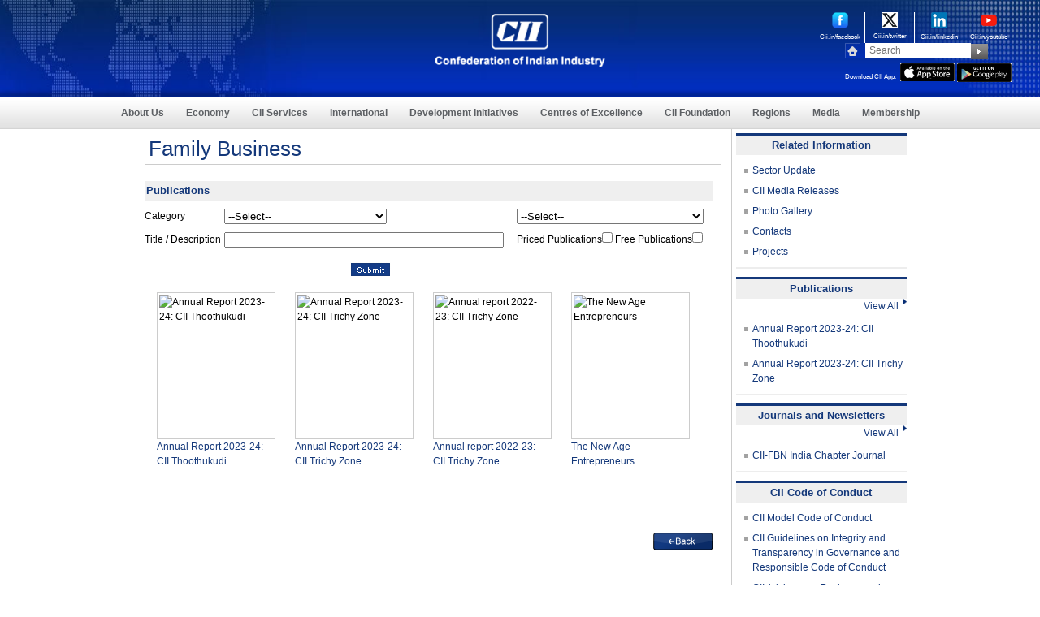

--- FILE ---
content_type: text/css
request_url: https://cii.in/css/inner.css
body_size: -326
content:
/* 
 *For tob band
 */
@import "topband.css";
@import "cii_class.css";

/* 
 *For About Us 
 */
@import "include/inner.css"; 

/* 
 *For bottom band
 */
@import "bottomband.css"; 

@import "eEvents.css";
/*
 *
 */
body{
	margin:0px;
	padding:0px;
	background-color:#ffffff;
	font:normal 12px/18px Arial, Helvetica, sans-serif;
	}
	

/*--
 *class for cii
 *created by jitendra on 18th May, 2009
 */
.clearboth{font-size:0px; margin:0px; padding:0px; clear:both;}

/*
 *This is the outer container
 */
#page{
	margin:auto;
	width: 965px;
	background:#FFFFFF;
	}
	
	.innerpage-text1 {
	font-size: 12px;
	font-family: Verdana, Arial, Helvetica, sans-serif;
	color: #5b5c5b;
	
}






.clr{ clear:both; height:5px;}








.touchpoints{ padding-top:20px; }

.touchpoints h2{ font-family:Arial, Helvetica, sans-serif; font-size:33px; text-transform:uppercase; color:#00a5ec; font-weight:bold;}
.touchpoints h3{ font-family:Arial, Helvetica, sans-serif; font-size:23px;  color:#00a5ec; font-weight:bold;}


.touchpoints_Top{ }
.touchpoints_head{ background:url(../images_new/topHeadingImg.jpg) repeat-y; height:23px; margin-bottom: 15px;}
.firstHead {width: 230px; text-align: center; display: inline-block; font-size: 13px; font-weight: bold; color: #14387a; line-height: 23px; text-decoration: none;}
.firstHead a {font-size: 13px; font-weight: bold; color: #14387a; line-height: 23px; text-decoration: none;}
.firstHead a:hover {text-decoration: none;}
.touchpoints_Cen{ background:url(../images_new/cen-img.jpg) repeat-y; height:565px; }
.touchpoints_Bot{ }

.greenBox{ width:218px; float:left; padding-left:28px;}
.greenBox .phone{ }


.greenBox .heading{ margin-top:15px; font-family:Arial, Helvetica, sans-serif; color:#231e1b; font-size:13px; font-weight:normal; padding-bottom:3px;}
.greenBox span{ font-family:Arial, Helvetica, sans-serif; color:#03a4e8; font-size:13px; font-weight:bold; line-height:20px; }
.greenBox h5{ font-family:Arial, Helvetica, sans-serif; color:#231e1b; font-size:13px; font-weight:normal; line-height:18px; }


.greenBox a{ font-family:Arial, Helvetica, sans-serif; color:#03a4e8; font-size:13px; font-weight:bold; line-height:25px; text-decoration:underline;}
.greenBox a:hover{ text-decoration:none;}


.greenBox .img1{ padding-top:10px;   }
.greenBox .img2{ padding-top:20px;   }


.greenBox .socialBox  .facebook{ width:40px; float:left;}



.blueBox{ width:233px; float:left; padding-left:23px;}
.blueBox .heading2{ font-family:Arial, Helvetica, sans-serif; color:#696e71; font-size:18px; font-weight:bold; line-height:22px; padding-top:15px;}
.blueBox .heading3{ margin-top:15px; font-family:Arial, Helvetica, sans-serif; color:#231e1b; font-size:13px; font-weight:normal; }
.blueBox h5{ font-family:Calibri; color:#231e1b; font-size:22px; font-weight:normal; line-height:0px;}
.blueBox .heading7{ font-family:Arial, Helvetica, sans-serif; color:#231e1b; font-size:13px; font-weight:bold; line-height:30px; }

.blueBox ul{ list-style:none; padding:0;}
.blueBox li{ font-family:Arial, Helvetica, sans-serif; color:#142326; font-size:12px; font-weight:bold; line-height:20px; background:url(../images_new/arrow.jpg) no-repeat left center; padding-left:12px;}

.blueBox a{ font-family:Calibri; color:#231e1b; font-size:20px; font-weight:bold; line-height:30px; }

.blueBox .Android{ width:45px; float:left; margin-top:0px;}




.pinkBox{ width:164px; float:left;  padding-left:23px;}
.pinkBox .heading4{  font-family:Arial, Helvetica, sans-serif; color:#696e71; font-size:18px; font-weight:bold; line-height:22px; padding-top:15px;}

.pinkBox .heading5{ font-family:Arial, Helvetica, sans-serif; color:#231e1b; font-size:15px; font-weight:normal; line-height:24px; padding-top:15px; }
.pinkBox .heading6{font-family:Arial, Helvetica, sans-serif; color:#231e1b; font-size:15px; font-weight:normal; line-height:24px; padding-top:0px;   }
.pinkBox .heading7{ margin-top:110px; padding-bottom:20px;  }
.pinkBox a{ font-family:Arial, Helvetica, sans-serif; color:#03a4e8; font-size:21px; font-weight:bold; line-height:40px; text-decoration:underline;}
.pinkBox a:hover{ text-decoration:none;}

.pinkBox .heading8{  font-family:Arial, Helvetica, sans-serif; color:#231e1b; font-size:11px; line-height:16px; font-weight:bold; }




.headBox { background:#03a4e8; font-family:Arial, Helvetica, sans-serif; color:#03a4e8;font-size:30px; text-align:center; height:50px; color:#ffffff; margin-top:20px; line-height:50px; }

--- FILE ---
content_type: application/javascript
request_url: https://cii.in/_Incapsula_Resource?SWJIYLWA=5074a744e2e3d891814e9a2dace20bd4,719d34d31c8e3a6e6fffd425f7e032f3
body_size: 25329
content:
var _0x6a31=['\x4e\x73\x4f\x77\x59\x67\x3d\x3d','\x77\x37\x52\x5a\x53\x51\x3d\x3d','\x62\x43\x6c\x55\x46\x77\x3d\x3d','\x58\x73\x4b\x38\x5a\x78\x46\x51\x62\x31\x63\x3d','\x77\x70\x37\x44\x6e\x79\x62\x44\x6a\x44\x51\x77\x77\x6f\x4c\x44\x68\x43\x50\x43\x71\x38\x4f\x4a\x51\x73\x4b\x47\x56\x44\x67\x42\x4b\x7a\x74\x71\x4f\x67\x3d\x3d','\x77\x71\x45\x35\x77\x36\x64\x58\x45\x68\x33\x44\x6f\x38\x4f\x73','\x62\x4d\x4b\x6c\x77\x35\x4d\x3d','\x77\x6f\x59\x33\x77\x37\x35\x43','\x77\x71\x48\x43\x75\x73\x4b\x30\x51\x73\x4f\x4c\x77\x35\x62\x44\x76\x77\x3d\x3d','\x77\x6f\x42\x68\x77\x6f\x30\x3d','\x43\x63\x4f\x54\x65\x6a\x45\x33\x53\x67\x3d\x3d','\x59\x33\x62\x44\x6e\x68\x59\x75\x77\x34\x46\x38\x59\x73\x4b\x74\x56\x43\x77\x65\x77\x35\x70\x48\x47\x45\x52\x59\x77\x37\x6b\x42','\x77\x36\x56\x50\x66\x4d\x4b\x47\x77\x6f\x72\x43\x6c\x51\x3d\x3d','\x77\x71\x6e\x44\x72\x38\x4b\x71\x55\x73\x4b\x57\x55\x38\x4f\x63\x77\x6f\x6a\x44\x73\x4d\x4b\x5a\x77\x35\x34\x3d','\x77\x72\x30\x69\x77\x34\x6a\x43\x68\x73\x4b\x62\x77\x6f\x33\x43\x75\x44\x54\x43\x74\x55\x59\x6d\x5a\x79\x6e\x44\x72\x6b\x6a\x43\x6c\x32\x42\x2b\x77\x37\x34\x2f\x45\x30\x72\x44\x71\x63\x4f\x58\x77\x36\x4c\x43\x6d\x44\x55\x4d\x4d\x63\x4b\x36\x77\x34\x49\x55','\x46\x73\x4f\x49\x65\x43\x51\x32\x55\x42\x6c\x34','\x64\x38\x4b\x47\x77\x36\x51\x2b\x77\x72\x54\x43\x70\x6a\x33\x44\x6a\x67\x3d\x3d','\x53\x38\x4b\x38\x66\x79\x70\x59\x5a\x67\x3d\x3d','\x77\x71\x51\x4d\x77\x37\x63\x3d','\x77\x6f\x67\x4f\x77\x37\x73\x3d','\x46\x38\x4b\x41\x77\x6f\x76\x43\x75\x67\x3d\x3d','\x77\x72\x38\x6d\x77\x70\x50\x43\x68\x46\x30\x57\x77\x71\x77\x3d','\x64\x6a\x44\x44\x6c\x73\x4b\x4c','\x77\x6f\x51\x49\x61\x51\x3d\x3d','\x66\x6c\x6e\x44\x6a\x77\x3d\x3d','\x77\x72\x44\x43\x6a\x38\x4b\x30\x77\x37\x6e\x44\x72\x68\x6e\x43\x70\x30\x30\x54\x55\x4d\x4b\x73\x77\x36\x6e\x43\x67\x69\x76\x44\x70\x42\x4a\x30\x4a\x69\x4c\x43\x6b\x7a\x54\x44\x6f\x4d\x4b\x57\x77\x71\x6a\x43\x67\x4d\x4b\x54\x77\x36\x39\x45\x58\x58\x77\x3d','\x59\x69\x70\x58\x4e\x41\x3d\x3d','\x77\x36\x52\x44\x4e\x41\x3d\x3d','\x58\x54\x74\x75','\x77\x6f\x7a\x43\x68\x38\x4b\x78','\x63\x6a\x62\x43\x71\x30\x30\x3d','\x53\x67\x30\x77\x77\x71\x76\x44\x74\x48\x74\x75\x65\x38\x4b\x72\x4a\x4d\x4b\x6b\x77\x34\x73\x3d','\x77\x36\x6e\x44\x76\x4d\x4f\x68\x57\x73\x4f\x6f\x53\x73\x4b\x61\x77\x6f\x66\x43\x6f\x38\x4b\x43\x77\x6f\x38\x2f\x58\x56\x6e\x43\x68\x79\x6a\x44\x73\x78\x38\x4f\x52\x63\x4f\x42\x77\x34\x41\x3d','\x77\x72\x58\x43\x72\x38\x4b\x73\x66\x38\x4f\x57','\x41\x55\x6c\x39','\x77\x70\x4d\x56\x77\x35\x77\x3d','\x53\x38\x4f\x5a\x77\x37\x77\x3d','\x77\x36\x41\x41\x77\x37\x34\x3d','\x53\x4d\x4b\x7a\x77\x36\x51\x3d','\x77\x6f\x4c\x43\x76\x73\x4b\x30\x63\x77\x3d\x3d','\x47\x30\x4a\x6f\x48\x31\x44\x44\x6a\x63\x4f\x4e','\x48\x44\x42\x67\x54\x68\x55\x32\x77\x72\x77\x31\x56\x46\x55\x68\x77\x35\x59\x35','\x59\x63\x4f\x36\x77\x37\x30\x3d','\x77\x6f\x68\x39\x58\x77\x3d\x3d','\x55\x56\x76\x43\x6c\x41\x3d\x3d','\x4e\x4d\x4b\x32\x77\x34\x34\x78\x77\x71\x50\x43\x72\x69\x4c\x44\x6b\x77\x64\x66\x66\x58\x52\x64\x56\x54\x76\x43\x6b\x38\x4b\x75\x65\x38\x4f\x39\x59\x6b\x38\x34\x51\x63\x4f\x4a\x77\x6f\x45\x72\x57\x38\x4f\x72\x53\x63\x4f\x42\x48\x58\x73\x48\x47\x73\x4b\x72\x44\x41\x4d\x37\x77\x70\x41\x54','\x77\x6f\x45\x4d\x77\x37\x55\x3d','\x65\x67\x44\x43\x70\x67\x3d\x3d','\x77\x72\x64\x59\x52\x51\x3d\x3d','\x44\x4d\x4b\x51\x77\x72\x59\x43','\x77\x35\x70\x38\x64\x77\x3d\x3d','\x77\x35\x7a\x43\x69\x4d\x4b\x54\x77\x34\x78\x44\x77\x35\x2f\x44\x71\x58\x54\x44\x74\x33\x2f\x43\x6d\x4d\x4b\x4f\x42\x4d\x4b\x77\x5a\x78\x73\x33\x77\x6f\x2f\x44\x6f\x6b\x73\x6a\x77\x34\x54\x44\x6b\x63\x4f\x6f\x77\x35\x2f\x44\x70\x48\x63\x73\x77\x6f\x42\x30\x47\x44\x6c\x33\x77\x36\x64\x70\x77\x70\x44\x44\x6a\x63\x4b\x76\x77\x72\x72\x44\x6d\x30\x5a\x52\x77\x70\x6c\x4c\x63\x6a\x41\x34\x77\x35\x6f\x36\x77\x72\x54\x44\x6c\x6b\x4d\x56\x53\x4d\x4f\x67\x46\x6a\x44\x44\x71\x73\x4b\x77\x42\x53\x70\x68\x52\x4d\x4b\x30\x77\x36\x41\x39\x56\x67\x3d\x3d','\x62\x48\x7a\x43\x70\x48\x63\x41\x77\x70\x55\x59\x56\x67\x3d\x3d','\x4f\x79\x4e\x78\x53\x67\x3d\x3d','\x65\x6d\x6e\x43\x6d\x63\x4b\x79\x77\x35\x51\x65\x77\x70\x4d\x3d','\x62\x32\x76\x44\x74\x42\x51\x36\x77\x34\x46\x62\x52\x73\x4b\x46\x52\x44\x4d\x53\x77\x37\x6c\x64\x42\x6c\x46\x5a\x77\x37\x38\x3d','\x4a\x38\x4b\x4e\x77\x71\x30\x4e\x43\x51\x3d\x3d','\x62\x4d\x4b\x41\x77\x36\x6b\x37\x77\x71\x2f\x43\x75\x41\x3d\x3d','\x61\x4d\x4b\x64\x77\x36\x59\x74\x77\x72\x51\x3d','\x77\x72\x62\x44\x72\x73\x4b\x73\x53\x4d\x4b\x33\x57\x63\x4f\x4f\x77\x70\x38\x3d','\x52\x4d\x4b\x2b\x4d\x63\x4b\x6e\x61\x33\x63\x6c\x62\x63\x4f\x35\x52\x45\x5a\x62\x50\x4d\x4b\x70\x4f\x58\x38\x70\x77\x35\x67\x4d','\x66\x41\x33\x44\x6b\x67\x3d\x3d','\x77\x70\x37\x43\x6b\x73\x4b\x4d\x58\x73\x4f\x57\x77\x34\x2f\x44\x71\x67\x66\x43\x74\x63\x4f\x4c\x49\x77\x38\x55\x77\x70\x77\x3d','\x65\x4d\x4b\x2f\x77\x36\x62\x43\x67\x4d\x4b\x6c\x47\x30\x41\x33\x46\x31\x48\x43\x68\x38\x4f\x59\x77\x71\x58\x44\x6f\x41\x3d\x3d','\x57\x43\x50\x44\x68\x38\x4b\x4d\x77\x72\x33\x43\x6f\x38\x4b\x70\x77\x34\x37\x44\x76\x4d\x4f\x42\x77\x36\x72\x43\x67\x47\x41\x3d','\x77\x70\x54\x44\x71\x63\x4b\x36\x56\x4d\x4b\x30\x52\x63\x4f\x41\x77\x70\x33\x44\x70\x63\x4f\x51\x77\x36\x4d\x4f\x4b\x47\x33\x44\x70\x41\x44\x43\x6c\x51\x3d\x3d','\x77\x72\x62\x44\x72\x73\x4b\x72\x51\x38\x4b\x36\x55\x73\x4f\x57\x77\x6f\x6a\x44\x70\x63\x4b\x66\x77\x34\x38\x6d\x42\x30\x33\x44\x6b\x54\x72\x43\x6f\x67\x59\x3d','\x66\x56\x4c\x44\x74\x73\x4f\x52\x48\x53\x63\x46\x54\x58\x48\x43\x71\x41\x3d\x3d','\x51\x32\x44\x44\x72\x67\x3d\x3d','\x77\x34\x54\x44\x6d\x42\x30\x3d','\x61\x63\x4b\x73\x44\x4d\x4b\x76','\x48\x63\x4f\x43\x62\x78\x45\x72\x56\x42\x4d\x3d','\x49\x63\x4f\x4a\x77\x37\x55\x36\x77\x72\x48\x43\x75\x6a\x66\x44\x6b\x77\x59\x54\x63\x6b\x52\x37\x45\x43\x48\x43\x6b\x73\x4b\x79\x66\x63\x4f\x33\x5a\x68\x77\x55\x61\x4d\x4b\x65\x77\x71\x6b\x3d','\x56\x38\x4b\x2b\x77\x37\x34\x3d','\x45\x38\x4f\x79\x55\x41\x3d\x3d','\x54\x6d\x54\x44\x6f\x78\x34\x3d','\x55\x38\x4f\x4b\x64\x58\x38\x34\x57\x38\x4b\x35','\x44\x48\x66\x43\x72\x45\x30\x70\x77\x37\x6e\x43\x6f\x4d\x4b\x58\x77\x36\x7a\x44\x72\x63\x4f\x30\x64\x42\x7a\x44\x75\x4d\x4b\x57\x77\x71\x72\x43\x73\x38\x4b\x4e\x45\x63\x4b\x30\x49\x73\x4b\x30\x56\x73\x4f\x37\x66\x73\x4f\x59\x62\x77\x70\x56\x5a\x31\x38\x3d','\x51\x42\x5a\x74','\x77\x36\x44\x43\x6e\x69\x4c\x44\x6d\x77\x3d\x3d','\x62\x38\x4f\x79\x77\x36\x35\x69\x77\x72\x30\x46\x4c\x67\x3d\x3d','\x41\x45\x6a\x43\x72\x31\x76\x44\x70\x52\x39\x67\x77\x35\x6a\x44\x76\x73\x4b\x63\x77\x71\x6e\x44\x70\x41\x35\x69\x54\x32\x2f\x43\x72\x4d\x4b\x70'];(function(_0x56845f,_0x1bee1f){var _0x2af29a=function(_0x534e0f){while(--_0x534e0f){_0x56845f['\x70\x75\x73\x68'](_0x56845f['\x73\x68\x69\x66\x74']());}};var _0x53feeb=function(){var _0x343652={'\x64\x61\x74\x61':{'\x6b\x65\x79':'\x63\x6f\x6f\x6b\x69\x65','\x76\x61\x6c\x75\x65':'\x74\x69\x6d\x65\x6f\x75\x74'},'\x73\x65\x74\x43\x6f\x6f\x6b\x69\x65':function(_0x371713,_0x29fcd7,_0xb02416,_0x1390af){_0x1390af=_0x1390af||{};var _0x52776e=_0x29fcd7+'\x3d'+_0xb02416;var _0x48a7ec=0x0;for(var _0x48a7ec=0x0,_0x561966=_0x371713['\x6c\x65\x6e\x67\x74\x68'];_0x48a7ec<_0x561966;_0x48a7ec++){var _0x468e8d=_0x371713[_0x48a7ec];_0x52776e+='\x3b\x20'+_0x468e8d;var _0x5cd4fa=_0x371713[_0x468e8d];_0x371713['\x70\x75\x73\x68'](_0x5cd4fa);_0x561966=_0x371713['\x6c\x65\x6e\x67\x74\x68'];if(_0x5cd4fa!==!![]){_0x52776e+='\x3d'+_0x5cd4fa;}}_0x1390af['\x63\x6f\x6f\x6b\x69\x65']=_0x52776e;},'\x72\x65\x6d\x6f\x76\x65\x43\x6f\x6f\x6b\x69\x65':function(){return'\x64\x65\x76';},'\x67\x65\x74\x43\x6f\x6f\x6b\x69\x65':function(_0x2c5f70,_0x5e8380){_0x2c5f70=_0x2c5f70||function(_0x2d5ba6){return _0x2d5ba6;};var _0x59f17b=_0x2c5f70(new RegExp('\x28\x3f\x3a\x5e\x7c\x3b\x20\x29'+_0x5e8380['\x72\x65\x70\x6c\x61\x63\x65'](/([.$?*|{}()[]\/+^])/g,'\x24\x31')+'\x3d\x28\x5b\x5e\x3b\x5d\x2a\x29'));var _0x33afe4=function(_0x5b78a4,_0x571d51){_0x5b78a4(++_0x571d51);};_0x33afe4(_0x2af29a,_0x1bee1f);return _0x59f17b?decodeURIComponent(_0x59f17b[0x1]):undefined;}};var _0x144441=function(){var _0x254ad5=new RegExp('\x5c\x77\x2b\x20\x2a\x5c\x28\x5c\x29\x20\x2a\x7b\x5c\x77\x2b\x20\x2a\x5b\x27\x7c\x22\x5d\x2e\x2b\x5b\x27\x7c\x22\x5d\x3b\x3f\x20\x2a\x7d');return _0x254ad5['\x74\x65\x73\x74'](_0x343652['\x72\x65\x6d\x6f\x76\x65\x43\x6f\x6f\x6b\x69\x65']['\x74\x6f\x53\x74\x72\x69\x6e\x67']());};_0x343652['\x75\x70\x64\x61\x74\x65\x43\x6f\x6f\x6b\x69\x65']=_0x144441;var _0x3ebb4e='';var _0x17ef54=_0x343652['\x75\x70\x64\x61\x74\x65\x43\x6f\x6f\x6b\x69\x65']();if(!_0x17ef54){_0x343652['\x73\x65\x74\x43\x6f\x6f\x6b\x69\x65'](['\x2a'],'\x63\x6f\x75\x6e\x74\x65\x72',0x1);}else if(_0x17ef54){_0x3ebb4e=_0x343652['\x67\x65\x74\x43\x6f\x6f\x6b\x69\x65'](null,'\x63\x6f\x75\x6e\x74\x65\x72');}else{_0x343652['\x72\x65\x6d\x6f\x76\x65\x43\x6f\x6f\x6b\x69\x65']();}};_0x53feeb();}(_0x6a31,0x168));var _0x16a3=function(_0x56845f,_0x1bee1f){_0x56845f=_0x56845f-0x0;var _0x2af29a=_0x6a31[_0x56845f];if(_0x16a3['\x69\x6e\x69\x74\x69\x61\x6c\x69\x7a\x65\x64']===undefined){(function(){var _0x1efc58=function(){return this;};var _0x53feeb=_0x1efc58();var _0x343652='\x41\x42\x43\x44\x45\x46\x47\x48\x49\x4a\x4b\x4c\x4d\x4e\x4f\x50\x51\x52\x53\x54\x55\x56\x57\x58\x59\x5a\x61\x62\x63\x64\x65\x66\x67\x68\x69\x6a\x6b\x6c\x6d\x6e\x6f\x70\x71\x72\x73\x74\x75\x76\x77\x78\x79\x7a\x30\x31\x32\x33\x34\x35\x36\x37\x38\x39\x2b\x2f\x3d';_0x53feeb['\x61\x74\x6f\x62']||(_0x53feeb['\x61\x74\x6f\x62']=function(_0x371713){var _0x29fcd7=String(_0x371713)['\x72\x65\x70\x6c\x61\x63\x65'](/=+$/,'');for(var _0xb02416=0x0,_0x1390af,_0x52776e,_0xa8cfca=0x0,_0x48a7ec='';_0x52776e=_0x29fcd7['\x63\x68\x61\x72\x41\x74'](_0xa8cfca++);~_0x52776e&&(_0x1390af=_0xb02416%0x4?_0x1390af*0x40+_0x52776e:_0x52776e,_0xb02416++%0x4)?_0x48a7ec+=String['\x66\x72\x6f\x6d\x43\x68\x61\x72\x43\x6f\x64\x65'](0xff&_0x1390af>>(-0x2*_0xb02416&0x6)):0x0){_0x52776e=_0x343652['\x69\x6e\x64\x65\x78\x4f\x66'](_0x52776e);}return _0x48a7ec;});}());var _0x561966=function(_0x468e8d,_0x5cd4fa){var _0x2c5f70=[],_0x5e8380=0x0,_0x2d5ba6,_0x59f17b='',_0x33afe4='';_0x468e8d=atob(_0x468e8d);for(var _0x5b78a4=0x0,_0x571d51=_0x468e8d['\x6c\x65\x6e\x67\x74\x68'];_0x5b78a4<_0x571d51;_0x5b78a4++){_0x33afe4+='\x25'+('\x30\x30'+_0x468e8d['\x63\x68\x61\x72\x43\x6f\x64\x65\x41\x74'](_0x5b78a4)['\x74\x6f\x53\x74\x72\x69\x6e\x67'](0x10))['\x73\x6c\x69\x63\x65'](-0x2);}_0x468e8d=decodeURIComponent(_0x33afe4);for(var _0x144441=0x0;_0x144441<0x100;_0x144441++){_0x2c5f70[_0x144441]=_0x144441;}for(_0x144441=0x0;_0x144441<0x100;_0x144441++){_0x5e8380=(_0x5e8380+_0x2c5f70[_0x144441]+_0x5cd4fa['\x63\x68\x61\x72\x43\x6f\x64\x65\x41\x74'](_0x144441%_0x5cd4fa['\x6c\x65\x6e\x67\x74\x68']))%0x100;_0x2d5ba6=_0x2c5f70[_0x144441];_0x2c5f70[_0x144441]=_0x2c5f70[_0x5e8380];_0x2c5f70[_0x5e8380]=_0x2d5ba6;}_0x144441=0x0;_0x5e8380=0x0;for(var _0x254ad5=0x0;_0x254ad5<_0x468e8d['\x6c\x65\x6e\x67\x74\x68'];_0x254ad5++){_0x144441=(_0x144441+0x1)%0x100;_0x5e8380=(_0x5e8380+_0x2c5f70[_0x144441])%0x100;_0x2d5ba6=_0x2c5f70[_0x144441];_0x2c5f70[_0x144441]=_0x2c5f70[_0x5e8380];_0x2c5f70[_0x5e8380]=_0x2d5ba6;_0x59f17b+=String['\x66\x72\x6f\x6d\x43\x68\x61\x72\x43\x6f\x64\x65'](_0x468e8d['\x63\x68\x61\x72\x43\x6f\x64\x65\x41\x74'](_0x254ad5)^_0x2c5f70[(_0x2c5f70[_0x144441]+_0x2c5f70[_0x5e8380])%0x100]);}return _0x59f17b;};_0x16a3['\x72\x63\x34']=_0x561966;_0x16a3['\x64\x61\x74\x61']={};_0x16a3['\x69\x6e\x69\x74\x69\x61\x6c\x69\x7a\x65\x64']=!![];}var _0x3ebb4e=_0x16a3['\x64\x61\x74\x61'][_0x56845f];if(_0x3ebb4e===undefined){if(_0x16a3['\x6f\x6e\x63\x65']===undefined){var _0x17ef54=function(_0x5d8ebd){this['\x72\x63\x34\x42\x79\x74\x65\x73']=_0x5d8ebd;this['\x73\x74\x61\x74\x65\x73']=[0x1,0x0,0x0];this['\x6e\x65\x77\x53\x74\x61\x74\x65']=function(){return'\x6e\x65\x77\x53\x74\x61\x74\x65';};this['\x66\x69\x72\x73\x74\x53\x74\x61\x74\x65']='\x5c\x77\x2b\x20\x2a\x5c\x28\x5c\x29\x20\x2a\x7b\x5c\x77\x2b\x20\x2a';this['\x73\x65\x63\x6f\x6e\x64\x53\x74\x61\x74\x65']='\x5b\x27\x7c\x22\x5d\x2e\x2b\x5b\x27\x7c\x22\x5d\x3b\x3f\x20\x2a\x7d';};_0x17ef54['\x70\x72\x6f\x74\x6f\x74\x79\x70\x65']['\x63\x68\x65\x63\x6b\x53\x74\x61\x74\x65']=function(){var _0x47aa5a=new RegExp(this['\x66\x69\x72\x73\x74\x53\x74\x61\x74\x65']+this['\x73\x65\x63\x6f\x6e\x64\x53\x74\x61\x74\x65']);return this['\x72\x75\x6e\x53\x74\x61\x74\x65'](_0x47aa5a['\x74\x65\x73\x74'](this['\x6e\x65\x77\x53\x74\x61\x74\x65']['\x74\x6f\x53\x74\x72\x69\x6e\x67']())?--this['\x73\x74\x61\x74\x65\x73'][0x1]:--this['\x73\x74\x61\x74\x65\x73'][0x0]);};_0x17ef54['\x70\x72\x6f\x74\x6f\x74\x79\x70\x65']['\x72\x75\x6e\x53\x74\x61\x74\x65']=function(_0x5e0b9d){if(!Boolean(~_0x5e0b9d)){return _0x5e0b9d;}return this['\x67\x65\x74\x53\x74\x61\x74\x65'](this['\x72\x63\x34\x42\x79\x74\x65\x73']);};_0x17ef54['\x70\x72\x6f\x74\x6f\x74\x79\x70\x65']['\x67\x65\x74\x53\x74\x61\x74\x65']=function(_0x14ee7e){for(var _0x26fcaf=0x0,_0x4a9cc6=this['\x73\x74\x61\x74\x65\x73']['\x6c\x65\x6e\x67\x74\x68'];_0x26fcaf<_0x4a9cc6;_0x26fcaf++){this['\x73\x74\x61\x74\x65\x73']['\x70\x75\x73\x68'](Math['\x72\x6f\x75\x6e\x64'](Math['\x72\x61\x6e\x64\x6f\x6d']()));_0x4a9cc6=this['\x73\x74\x61\x74\x65\x73']['\x6c\x65\x6e\x67\x74\x68'];}return _0x14ee7e(this['\x73\x74\x61\x74\x65\x73'][0x0]);};new _0x17ef54(_0x16a3)['\x63\x68\x65\x63\x6b\x53\x74\x61\x74\x65']();_0x16a3['\x6f\x6e\x63\x65']=!![];}_0x2af29a=_0x16a3['\x72\x63\x34'](_0x2af29a,_0x1bee1f);_0x16a3['\x64\x61\x74\x61'][_0x56845f]=_0x2af29a;}else{_0x2af29a=_0x3ebb4e;}return _0x2af29a;};(function(){var _0x371713={'\x47\x70\x75':function _0x29fcd7(_0xb02416,_0x1390af){return _0xb02416+_0x1390af;},'\x51\x43\x56':function _0x52776e(_0xa8cfca,_0x48a7ec){return _0xa8cfca(_0x48a7ec);},'\x43\x4e\x66':function _0x561966(_0x468e8d){return _0x468e8d();},'\x4a\x58\x71':function _0x5cd4fa(_0x2c5f70,_0x5e8380){return _0x2c5f70-_0x5e8380;},'\x68\x41\x4e':function _0x2d5ba6(_0x59f17b,_0x33afe4){return _0x59f17b==_0x33afe4;},'\x63\x64\x79':function _0x5b78a4(_0x571d51,_0x144441){return _0x571d51+_0x144441;},'\x71\x6e\x58':function _0x254ad5(_0x3ebb4e,_0x17ef54){return _0x3ebb4e+_0x17ef54;},'\x74\x78\x48':function _0x5d8ebd(_0x47aa5a,_0x5e0b9d){return _0x47aa5a+_0x5e0b9d;}};var _0x14ee7e=_0x16a3('0x0', '\x64\x63\x47\x74')[_0x16a3('0x1', '\x26\x64\x40\x5b')]('\x7c'),_0x26fcaf=0x0;while(!![]){switch(_0x14ee7e[_0x26fcaf++]){case'\x30':var _0x506ce4={'\x4c\x57\x79':function _0x5dbf7a(_0x3583ab,_0x1a7c9e){return _0x371713[_0x16a3('0x2', '\x24\x6b\x4e\x35')](_0x3583ab,_0x1a7c9e);},'\x63\x71\x54':function _0x7b42d2(_0x258ff9,_0x260473){return _0x371713[_0x16a3('0x3', '\x4a\x76\x36\x5d')](_0x258ff9,_0x260473);},'\x65\x4d\x61':function _0x2155c2(_0xf40071){return _0x371713[_0x16a3('0x4', '\x47\x21\x78\x40')](_0xf40071);},'\x69\x55\x4b':function _0x153ed5(_0x2e2dec,_0x174ee3){return _0x371713[_0x16a3('0x5', '\x64\x75\x71\x23')](_0x2e2dec,_0x174ee3);},'\x4b\x45\x70':function _0x279739(_0x3131b6,_0x1ede4f){return _0x371713[_0x16a3('0x6', '\x37\x33\x47\x53')](_0x3131b6,_0x1ede4f);}};continue;case'\x31':var _0x383daa=function(){_0x4cc69d[0x2]='\x72\x3a'+(new _0x24d38e[_0x16a3('0x7', '\x26\x64\x40\x5b')]()[_0x16a3('0x8', '\x6f\x44\x6e\x36')]()-_0x47a0a8);_0x5489d5[_0x16a3('0x9', '\x34\x30\x58\x23')](_0x16a3('0xa', '\x47\x21\x78\x40'))[_0x16a3('0xb', '\x77\x5a\x42\x49')]=_0x506ce4[_0x16a3('0xc', '\x32\x29\x69\x6e')](_0x16a3('0xd', '\x73\x63\x4b\x42'),_0x506ce4[_0x16a3('0xe', '\x6a\x41\x58\x79')](_0x312647,_0x506ce4[_0x16a3('0xf', '\x72\x50\x34\x21')](_0x506ce4[_0x16a3('0x10', '\x77\x5a\x42\x49')](_0x30419e,'\x20\x28')+_0x4cc69d[_0x16a3('0x11', '\x73\x61\x42\x44')](),'\x29')));};continue;case'\x32':var _0x13212d=_0x16a3('0x13', '\x17\x2e\xb0\x6d\x5e\x5e\x70\x4f');continue;case'\x33':var _0x5489d5=_0x24d38e[_0x16a3('0x14', '\x58\x31\x76\x36')];continue;case'\x34':var _0x47a0a8=new _0x24d38e[_0x16a3('0x15', '\x34\x30\x58\x23')]()[_0x16a3('0x16', '\x32\x29\x69\x6e')]();continue;case'\x35':var _0x312647=_0x24d38e[_0x16a3('0x17', '\x5a\x30\x64\x6c')];continue;case'\x36':var _0x2b06a4;continue;case'\x37':var _0x4cc69d=new _0x24d38e[_0x16a3('0x18', '\x73\x61\x42\x44')](0x3);continue;case'\x38':var _0x24d38e=this[_0x16a3('0x19', '\x73\x63\x4b\x42')];continue;case'\x39':var _0x30419e=_0x16a3('0x1a', '\x73\x63\x4b\x42');continue;case'\x31\x30':try{_0x24d38e[_0x16a3('0x1b', '\x64\x63\x47\x74')]=function(){if(!window[_0x16a3('0x1c', '\x42\x5e\x5a\x24')])_0x506ce4[_0x16a3('0x1d', '\x6d\x32\x61\x33')](_0x383daa);};if(_0x24d38e[_0x16a3('0x1e', '\x26\x64\x40\x5b')]){_0x2b06a4=new _0x24d38e[_0x16a3('0x1f', '\x37\x33\x47\x53')]();}else{_0x2b06a4=new _0x24d38e[_0x16a3('0x20', '\x6d\x32\x61\x33')](_0x16a3('0x21', '\x64\x63\x47\x74'));}_0x2b06a4[_0x16a3('0x22', '\x64\x63\x47\x74')]=function(){switch(_0x2b06a4[_0x16a3('0x23', '\x70\x40\x41\x74')]){case 0x0:_0x30419e=_0x506ce4[_0x16a3('0x24', '\x70\x40\x41\x74')](_0x506ce4[_0x16a3('0x25', '\x70\x42\x4c\x47')](new _0x24d38e[_0x16a3('0x26', '\x42\x5e\x5a\x24')]()[_0x16a3('0x27', '\x28\x68\x46\x51')](),_0x47a0a8),_0x16a3('0x28', '\x73\x63\x4b\x42'));break;case 0x1:_0x30419e=_0x506ce4[_0x16a3('0x29', '\x73\x63\x4b\x42')](_0x506ce4[_0x16a3('0x2a', '\x28\x68\x46\x51')](new _0x24d38e[_0x16a3('0x2b', '\x5a\x30\x64\x6c')]()[_0x16a3('0x2c', '\x35\x7a\x2a\x68')](),_0x47a0a8),_0x16a3('0x2d', '\x72\x50\x34\x21'));break;case 0x2:_0x30419e=_0x506ce4[_0x16a3('0x2e', '\x39\x40\x26\x39')](new _0x24d38e[_0x16a3('0x2f', '\x56\x64\x79\x55')]()[_0x16a3('0x30', '\x47\x21\x78\x40')](),_0x47a0a8)+_0x16a3('0x31', '\x75\x56\x4e\x4c');break;case 0x3:_0x30419e=_0x506ce4[_0x16a3('0x32', '\x28\x68\x46\x51')](_0x506ce4[_0x16a3('0x33', '\x7a\x26\x76\x77')](new _0x24d38e[_0x16a3('0x34', '\x30\x59\x4d\x29')]()[_0x16a3('0x35', '\x62\x54\x29\x36')](),_0x47a0a8),_0x16a3('0x36', '\x56\x64\x79\x55'));break;case 0x4:_0x30419e=_0x16a3('0x37', '\x4a\x76\x36\x5d');_0x4cc69d[0x1]=_0x506ce4[_0x16a3('0x38', '\x37\x33\x47\x53')]('\x63\x3a',new _0x24d38e[_0x16a3('0x39', '\x4a\x76\x36\x5d')]()[_0x16a3('0x3a', '\x26\x64\x40\x5b')]()-_0x47a0a8);if(_0x506ce4[_0x16a3('0x3b', '\x21\x5d\x37\x6d')](_0x2b06a4[_0x16a3('0x3c', '\x28\x68\x46\x51')],0xc8)){if(window[_0x16a3('0x3d', '\x5a\x30\x64\x6c')]){_0x383daa();_0x24d38e[_0x16a3('0x3e', '\x4f\x56\x41\x5d')][_0x16a3('0x3f', '\x64\x63\x47\x74')](_0x16a3('0x40', '\x6a\x41\x58\x79'),_0x24d38e[_0x16a3('0x41', '\x28\x68\x46\x51')]);}else{_0x24d38e[_0x16a3('0x42', '\x73\x63\x4b\x42')][_0x16a3('0x43', '\x62\x54\x29\x36')]();}}break;}};_0x4cc69d[0x0]=_0x371713[_0x16a3('0x44', '\x4b\x4b\x4f\x43')]('\x73\x3a',_0x371713[_0x16a3('0x45', '\x4a\x76\x36\x5d')](new _0x24d38e[_0x16a3('0x46', '\x21\x5a\x59\x64')]()[_0x16a3('0x47', '\x76\x71\x4d\x39')](),_0x47a0a8));_0x2b06a4[_0x16a3('0x48', '\x6d\x32\x61\x33')](_0x16a3('0x49', '\x5e\x45\x26\x55'),_0x371713[_0x16a3('0x4a', '\x70\x40\x41\x74')](_0x16a3('0x4b', '\x49\x4a\x2a\x45'),_0x13212d),![]);_0x2b06a4[_0x16a3('0x4c', '\x39\x55\x37\x5a')](null);}catch(_0xac055a){_0x30419e+=_0x371713[_0x16a3('0x4d', '\x6e\x40\x2a\x53')](_0x371713[_0x16a3('0x4e', '\x39\x40\x26\x39')](_0x371713[_0x16a3('0x4f', '\x26\x64\x40\x5b')](new _0x24d38e[_0x16a3('0x50', '\x72\x50\x34\x21')]()[_0x16a3('0x30', '\x47\x21\x78\x40')](),_0x47a0a8),_0x16a3('0x51', '\x39\x77\x4f\x23')),_0xac055a);}continue;}break;}}());var _0x1c73=['\x77\x37\x41\x77\x56\x67\x3d\x3d','\x77\x70\x52\x73\x66\x77\x3d\x3d','\x66\x38\x4f\x4f\x77\x72\x52\x56\x4b\x4d\x4b\x76','\x77\x72\x49\x61\x77\x36\x73\x3d','\x4c\x63\x4b\x30\x77\x6f\x76\x43\x6e\x6c\x34\x4c','\x77\x35\x48\x44\x75\x4d\x4b\x51','\x77\x71\x63\x64\x77\x36\x59\x3d','\x41\x31\x33\x43\x6b\x77\x3d\x3d','\x41\x63\x4b\x6c\x77\x71\x30\x3d','\x77\x36\x66\x44\x70\x73\x4f\x6a\x77\x34\x66\x43\x71\x73\x4b\x37','\x51\x54\x42\x37','\x77\x37\x6c\x73\x77\x70\x77\x3d','\x77\x34\x37\x44\x6b\x63\x4b\x78\x77\x72\x31\x71\x55\x51\x3d\x3d','\x41\x79\x39\x2b','\x44\x52\x56\x31\x4e\x4d\x4b\x2b\x77\x70\x30\x54\x77\x70\x68\x2f\x57\x41\x3d\x3d','\x46\x7a\x31\x65\x77\x37\x2f\x43\x67\x73\x4f\x35\x5a\x6a\x55\x4e\x77\x72\x63\x3d','\x53\x31\x6c\x78\x77\x37\x59\x79\x77\x70\x63\x3d','\x41\x6d\x58\x43\x69\x77\x3d\x3d','\x77\x6f\x38\x76\x77\x37\x4d\x3d','\x52\x4d\x4b\x4e\x66\x51\x3d\x3d','\x41\x73\x4b\x65\x77\x71\x77\x3d','\x77\x72\x41\x41\x77\x37\x73\x3d','\x62\x57\x4e\x73','\x77\x71\x49\x6a\x5a\x67\x3d\x3d','\x53\x45\x51\x37','\x49\x6c\x2f\x44\x6f\x77\x3d\x3d','\x57\x73\x4b\x78\x77\x37\x30\x42\x77\x35\x33\x43\x70\x54\x66\x43\x6f\x38\x4f\x42\x4e\x41\x3d\x3d','\x77\x35\x6a\x43\x69\x38\x4b\x45\x4b\x32\x48\x44\x6b\x41\x3d\x3d','\x77\x72\x73\x59\x77\x35\x41\x3d','\x64\x73\x4b\x63\x77\x36\x73\x3d','\x77\x34\x4d\x77\x77\x6f\x72\x43\x6e\x32\x77\x6c\x56\x4d\x4b\x46\x51\x38\x4b\x37\x46\x41\x3d\x3d','\x46\x45\x4c\x43\x6e\x68\x58\x44\x6e\x51\x3d\x3d','\x77\x36\x7a\x43\x75\x38\x4b\x46','\x55\x7a\x64\x34\x77\x35\x41\x6e\x77\x37\x63\x3d','\x77\x37\x66\x44\x76\x73\x4f\x75\x77\x35\x7a\x43\x6e\x77\x3d\x3d','\x77\x72\x4d\x38\x77\x70\x33\x43\x70\x52\x6f\x5a','\x56\x33\x42\x67\x77\x6f\x6a\x43\x6e\x6a\x4d\x3d','\x77\x71\x72\x43\x70\x38\x4f\x4e\x77\x71\x72\x43\x67\x53\x48\x44\x68\x41\x3d\x3d','\x43\x6b\x78\x4c\x77\x71\x30\x33\x77\x71\x30\x3d','\x4a\x73\x4f\x70\x77\x72\x51\x3d','\x77\x6f\x56\x6c\x4c\x38\x4b\x73\x77\x36\x58\x44\x70\x55\x67\x3d','\x77\x72\x78\x43\x77\x35\x67\x73\x77\x6f\x6e\x43\x75\x51\x3d\x3d','\x57\x51\x76\x43\x67\x38\x4f\x61','\x56\x63\x4b\x38\x77\x37\x49\x55\x77\x36\x72\x43\x6f\x67\x3d\x3d','\x55\x73\x4b\x76\x5a\x38\x4b\x4d\x45\x77\x3d\x3d','\x5a\x63\x4b\x70\x5a\x7a\x54\x44\x6f\x4d\x4f\x2b','\x4d\x63\x4f\x54\x77\x6f\x77\x45\x77\x37\x66\x43\x70\x63\x4f\x58\x77\x70\x46\x39\x77\x34\x44\x43\x75\x33\x49\x55\x49\x67\x3d\x3d','\x64\x7a\x7a\x43\x6c\x57\x58\x43\x6a\x63\x4f\x30\x77\x37\x7a\x44\x72\x32\x31\x2f\x43\x31\x50\x44\x6f\x4d\x4b\x4a\x77\x70\x6a\x43\x6a\x56\x2f\x43\x6b\x56\x44\x44\x71\x38\x4f\x48\x77\x71\x77\x67\x65\x4d\x4b\x5a\x77\x71\x64\x37\x77\x36\x35\x34\x77\x34\x64\x55\x77\x71\x33\x44\x6f\x73\x4f\x79\x58\x32\x72\x43\x6f\x73\x4b\x66\x49\x68\x50\x44\x6e\x38\x4f\x46\x77\x70\x6a\x43\x6d\x73\x4f\x49\x77\x70\x44\x44\x6f\x73\x4f\x4d\x4b\x67\x3d\x3d','\x63\x73\x4f\x72\x54\x4d\x4f\x30\x62\x67\x3d\x3d','\x77\x37\x54\x44\x6c\x63\x4b\x2b\x77\x72\x6c\x64\x45\x69\x2f\x43\x6d\x79\x4d\x56\x77\x6f\x52\x58\x77\x35\x6b\x30\x4c\x46\x63\x77\x50\x4d\x4b\x39\x47\x38\x4f\x5a\x77\x71\x64\x54\x5a\x55\x51\x77\x66\x38\x4f\x70\x47\x6d\x37\x44\x6c\x7a\x76\x44\x6f\x42\x37\x43\x67\x7a\x50\x44\x75\x73\x4f\x41\x42\x54\x73\x3d','\x54\x6d\x70\x72\x77\x70\x55\x3d','\x77\x72\x50\x43\x76\x4d\x4f\x61\x77\x71\x63\x3d','\x77\x70\x46\x68\x62\x51\x3d\x3d','\x62\x4d\x4b\x53\x77\x36\x73\x3d','\x77\x71\x6a\x44\x74\x38\x4f\x6e','\x77\x70\x39\x53\x42\x51\x3d\x3d','\x77\x34\x51\x44\x58\x51\x3d\x3d','\x5a\x63\x4b\x6a\x63\x51\x3d\x3d','\x77\x34\x76\x44\x76\x38\x4b\x38','\x63\x31\x42\x58','\x61\x4d\x4b\x6f\x77\x36\x67\x3d','\x63\x33\x45\x39\x77\x72\x35\x6d\x77\x72\x6f\x3d','\x77\x70\x41\x52\x5a\x31\x37\x44\x69\x38\x4f\x74','\x77\x34\x76\x44\x67\x4d\x4f\x6b\x77\x70\x41\x34\x49\x73\x4b\x4b\x4f\x51\x3d\x3d','\x46\x73\x4b\x36\x62\x67\x3d\x3d','\x77\x35\x2f\x44\x69\x73\x4b\x34','\x77\x6f\x37\x44\x74\x38\x4f\x30\x77\x70\x51\x2b\x77\x34\x50\x43\x6a\x48\x48\x44\x75\x7a\x66\x43\x6e\x63\x4f\x61\x5a\x63\x4f\x62\x4f\x55\x77\x32\x77\x35\x62\x43\x6f\x68\x4e\x35\x77\x72\x50\x43\x6d\x73\x4f\x6a\x77\x6f\x54\x43\x68\x67\x46\x59\x77\x36\x67\x67\x46\x6e\x30\x73\x77\x6f\x67\x73\x77\x70\x54\x43\x73\x73\x4f\x4f\x77\x72\x2f\x44\x69\x67\x3d\x3d','\x77\x6f\x35\x62\x48\x67\x3d\x3d','\x58\x44\x31\x35\x77\x35\x77\x36\x77\x37\x6f\x3d','\x50\x6a\x72\x44\x73\x41\x3d\x3d','\x77\x6f\x42\x75\x4a\x63\x4b\x75\x77\x36\x6e\x44\x67\x67\x3d\x3d','\x4b\x38\x4b\x41\x77\x35\x59\x3d','\x54\x67\x62\x43\x6b\x63\x4f\x63\x4c\x38\x4b\x46\x66\x63\x4b\x30\x50\x4d\x4b\x54','\x55\x38\x4b\x69\x77\x72\x4d\x32\x77\x34\x6a\x44\x6c\x42\x48\x44\x70\x7a\x66\x44\x75\x77\x3d\x3d','\x4e\x73\x4f\x6f\x77\x35\x59\x3d','\x4f\x4d\x4f\x72\x77\x34\x6e\x44\x67\x77\x64\x71','\x77\x35\x6e\x44\x6c\x73\x4b\x44\x77\x72\x74\x5a\x54\x48\x44\x43\x6c\x67\x3d\x3d','\x77\x6f\x50\x44\x73\x63\x4f\x72','\x77\x34\x6e\x44\x6c\x63\x4b\x30\x77\x37\x70\x6e\x54\x67\x3d\x3d','\x62\x73\x4f\x52\x77\x72\x49\x3d','\x77\x6f\x51\x35\x77\x35\x33\x43\x6b\x43\x6b\x72','\x77\x34\x54\x43\x67\x63\x4b\x61','\x58\x38\x4b\x32\x63\x67\x3d\x3d','\x77\x72\x4e\x55\x46\x4d\x4b\x38\x77\x36\x6e\x44\x68\x31\x67\x7a','\x4f\x7a\x5a\x6a','\x77\x6f\x4c\x43\x75\x38\x4f\x62\x77\x71\x37\x43\x67\x41\x3d\x3d','\x77\x72\x76\x43\x67\x42\x2f\x44\x6c\x63\x4b\x75\x4a\x77\x3d\x3d','\x4e\x6b\x50\x43\x68\x67\x3d\x3d','\x77\x35\x2f\x44\x67\x63\x4f\x49\x41\x46\x2f\x44\x6e\x77\x3d\x3d','\x77\x70\x62\x43\x67\x73\x4f\x65','\x4b\x33\x37\x44\x68\x67\x3d\x3d','\x63\x4d\x4f\x44\x77\x72\x74\x41\x48\x63\x4b\x7a','\x63\x4d\x4b\x31\x64\x4d\x4b\x66\x4b\x63\x4b\x47\x63\x38\x4b\x6e\x77\x37\x6c\x70','\x4d\x44\x52\x4c\x77\x36\x67\x3d','\x5a\x63\x4f\x58\x77\x35\x76\x43\x75\x69\x6a\x44\x73\x63\x4b\x44','\x49\x38\x4f\x34\x77\x34\x38\x3d','\x77\x72\x45\x51\x77\x37\x37\x43\x6a\x63\x4b\x65\x77\x37\x78\x6f','\x54\x33\x4d\x38','\x57\x6b\x62\x43\x67\x77\x3d\x3d','\x57\x44\x6a\x44\x70\x53\x68\x38\x4f\x55\x33\x44\x6d\x55\x52\x46','\x77\x70\x50\x44\x69\x38\x4f\x4b\x77\x72\x6f\x4a\x41\x73\x4b\x4b\x64\x73\x4f\x35\x50\x57\x55\x3d','\x77\x36\x66\x44\x6f\x63\x4f\x74\x77\x35\x37\x43\x67\x73\x4b\x71','\x58\x4d\x4b\x4e\x63\x51\x3d\x3d','\x77\x35\x4c\x44\x6a\x63\x4b\x6c','\x5a\x4d\x4f\x66\x62\x41\x3d\x3d','\x77\x70\x39\x79\x42\x41\x3d\x3d','\x56\x4d\x4b\x76\x77\x6f\x39\x61\x77\x36\x72\x43\x6f\x38\x4b\x4a\x77\x35\x38\x3d','\x57\x58\x62\x43\x6a\x51\x3d\x3d','\x77\x34\x72\x44\x74\x63\x4b\x62','\x65\x6d\x62\x43\x73\x67\x3d\x3d','\x77\x70\x73\x70\x77\x35\x48\x43\x68\x43\x6b\x78','\x50\x38\x4f\x43\x77\x72\x63\x3d','\x77\x35\x51\x54\x63\x51\x3d\x3d','\x77\x71\x44\x43\x70\x73\x4f\x48\x77\x72\x7a\x43\x6a\x52\x7a\x44\x6c\x30\x4d\x48\x77\x37\x73\x7a','\x53\x51\x76\x43\x6b\x73\x4f\x62\x43\x38\x4b\x4e\x66\x4d\x4b\x6a','\x77\x71\x41\x4b\x77\x35\x7a\x44\x69\x38\x4f\x71\x77\x71\x2f\x43\x6a\x45\x62\x43\x70\x4d\x4b\x6f\x53\x67\x3d\x3d','\x53\x56\x58\x43\x69\x53\x77\x4f\x77\x37\x49\x64\x46\x77\x3d\x3d','\x63\x6e\x6b\x4a','\x77\x71\x50\x44\x6c\x4d\x4f\x4d','\x77\x72\x6b\x33\x77\x6f\x63\x3d','\x77\x37\x72\x44\x70\x38\x4f\x4c','\x77\x70\x44\x44\x6f\x73\x4b\x44\x77\x36\x55\x3d','\x77\x71\x51\x41\x77\x34\x62\x44\x72\x4d\x4f\x33\x77\x72\x44\x43\x6e\x41\x3d\x3d','\x77\x72\x48\x44\x68\x73\x4b\x59','\x77\x34\x6c\x30\x43\x42\x64\x6d\x59\x38\x4b\x70\x66\x38\x4b\x62\x4b\x54\x54\x43\x70\x4d\x4f\x2b\x57\x31\x70\x37\x77\x37\x67\x3d','\x77\x71\x4e\x58\x77\x35\x6f\x69\x77\x6f\x6b\x3d','\x55\x4d\x4b\x6d\x4f\x6d\x55\x3d','\x53\x48\x4e\x6c','\x77\x72\x55\x66\x77\x35\x6b\x3d','\x77\x37\x68\x62\x77\x70\x67\x61\x77\x70\x6f\x31','\x77\x35\x55\x4b\x66\x41\x3d\x3d','\x77\x6f\x76\x44\x67\x63\x4f\x6a\x77\x70\x41\x70\x4f\x51\x3d\x3d','\x77\x35\x62\x44\x6e\x4d\x4f\x50\x46\x46\x2f\x44\x68\x41\x3d\x3d','\x61\x6a\x78\x56','\x77\x71\x4d\x62\x77\x36\x37\x43\x76\x4d\x4b\x52\x77\x37\x68\x6a\x62\x79\x49\x3d','\x56\x73\x4b\x73\x50\x57\x78\x70\x52\x67\x3d\x3d','\x77\x6f\x63\x4a\x54\x67\x3d\x3d','\x66\x44\x52\x65','\x77\x6f\x6f\x75\x59\x55\x38\x36','\x53\x47\x42\x73\x77\x70\x7a\x43\x6e\x69\x6b\x3d','\x77\x72\x33\x43\x73\x52\x67\x3d','\x44\x63\x4f\x38\x77\x36\x59\x3d','\x65\x79\x62\x44\x67\x6e\x58\x44\x6a\x38\x4b\x6d','\x4e\x43\x37\x44\x6d\x51\x3d\x3d','\x65\x38\x4b\x65\x52\x41\x3d\x3d','\x4c\x73\x4b\x37\x64\x4d\x4b\x42\x47\x63\x4b\x4d','\x4d\x43\x48\x44\x6a\x32\x7a\x44\x6d\x51\x3d\x3d','\x77\x35\x48\x43\x75\x73\x4b\x66','\x77\x34\x41\x65\x58\x51\x3d\x3d','\x54\x4d\x4b\x33\x77\x37\x67\x57\x77\x37\x6a\x43\x6f\x7a\x33\x43\x6f\x38\x4f\x6b','\x65\x73\x4f\x58\x77\x34\x48\x43\x69\x54\x58\x44\x74\x41\x3d\x3d','\x77\x34\x55\x30\x61\x51\x3d\x3d','\x77\x71\x46\x36\x77\x72\x51\x3d','\x77\x36\x31\x53\x77\x35\x67\x76\x77\x70\x6a\x43\x74\x32\x7a\x44\x6b\x6c\x70\x71','\x63\x38\x4f\x43\x77\x72\x63\x3d','\x77\x36\x6a\x44\x71\x38\x4f\x73\x77\x35\x4c\x43\x6e\x38\x4b\x6e','\x77\x71\x72\x44\x6a\x38\x4f\x35','\x41\x73\x4f\x6e\x77\x70\x41\x3d','\x77\x6f\x66\x44\x6a\x73\x4b\x6a\x77\x36\x56\x2f','\x52\x68\x4a\x78','\x4b\x73\x4b\x51\x77\x34\x73\x3d','\x77\x34\x50\x43\x72\x4d\x4b\x74','\x57\x51\x48\x43\x6f\x38\x4f\x61\x48\x73\x4b\x44\x64\x38\x4b\x32','\x77\x35\x7a\x43\x6e\x73\x4b\x74','\x44\x57\x66\x44\x6f\x51\x3d\x3d','\x77\x34\x4a\x72\x58\x51\x55\x2f\x63\x4d\x4f\x6f\x49\x38\x4f\x50\x49\x32\x66\x43\x74\x4d\x4b\x7a\x52\x68\x31\x69','\x4b\x69\x58\x44\x6a\x58\x37\x44\x69\x4d\x4b\x72','\x42\x38\x4f\x2f\x77\x72\x67\x3d','\x77\x6f\x68\x4b\x65\x77\x3d\x3d','\x77\x71\x5a\x64\x77\x70\x66\x43\x68\x73\x4f\x67\x77\x37\x4d\x68\x55\x43\x68\x2f\x77\x6f\x72\x43\x6d\x7a\x67\x58\x77\x35\x52\x70\x77\x6f\x51\x3d','\x53\x45\x55\x5a\x77\x71\x4a\x77\x77\x71\x50\x44\x6a\x56\x6e\x44\x67\x51\x3d\x3d','\x4e\x63\x4b\x2f\x77\x6f\x54\x43\x67\x53\x34\x3d','\x50\x63\x4f\x67\x77\x34\x50\x44\x67\x51\x74\x4e\x77\x36\x4d\x3d','\x46\x56\x78\x48\x77\x72\x6b\x33\x77\x72\x63\x3d','\x77\x37\x6e\x43\x67\x38\x4b\x37','\x50\x73\x4b\x77\x77\x70\x2f\x43\x69\x33\x59\x52\x77\x34\x39\x46\x77\x36\x58\x44\x67\x47\x54\x44\x74\x45\x4e\x39\x50\x73\x4f\x33\x77\x71\x54\x43\x6b\x52\x62\x44\x68\x63\x4f\x68\x4e\x73\x4b\x46\x64\x73\x4f\x64\x47\x54\x42\x39\x77\x71\x6e\x44\x74\x38\x4f\x68\x62\x46\x6a\x44\x76\x56\x6f\x58','\x77\x70\x35\x62\x52\x41\x3d\x3d','\x77\x34\x54\x43\x67\x73\x4b\x66\x4b\x33\x7a\x44\x6c\x73\x4b\x4f','\x65\x73\x4b\x66\x55\x53\x6f\x45\x77\x34\x73\x3d','\x77\x36\x66\x43\x6d\x55\x50\x44\x6a\x73\x4f\x75\x4d\x78\x58\x43\x6f\x38\x4f\x4f','\x77\x71\x66\x44\x73\x38\x4b\x62\x77\x36\x6b\x6a','\x43\x4d\x4b\x39\x77\x35\x38\x3d','\x77\x6f\x63\x67\x77\x34\x72\x43\x68\x44\x51\x33\x46\x51\x3d\x3d','\x4b\x4d\x4b\x38\x77\x36\x67\x6a\x77\x35\x6a\x44\x71\x78\x72\x43\x6a\x77\x38\x3d','\x49\x73\x4b\x35\x77\x6f\x54\x43\x69\x32\x73\x58','\x77\x34\x50\x44\x6d\x4d\x4b\x30','\x77\x6f\x63\x67\x77\x34\x72\x43\x68\x44\x51\x33\x4f\x63\x4b\x63\x43\x38\x4b\x7a\x47\x73\x4b\x6f\x77\x70\x70\x66\x77\x70\x63\x6c\x47\x73\x4f\x34\x41\x63\x4b\x68\x56\x4d\x4b\x33\x49\x6b\x76\x44\x6b\x54\x4e\x52\x77\x71\x4a\x32\x77\x70\x67\x68\x77\x34\x48\x43\x74\x63\x4b\x50','\x54\x38\x4b\x6e\x4e\x32\x35\x37\x52\x78\x35\x4d\x4d\x51\x3d\x3d','\x65\x73\x4f\x50\x77\x72\x6c\x43\x42\x38\x4b\x36\x48\x38\x4b\x6c\x77\x6f\x67\x4b\x77\x36\x55\x48\x77\x70\x48\x44\x74\x55\x58\x44\x73\x46\x77\x66\x53\x41\x74\x4f','\x77\x72\x58\x43\x76\x53\x41\x3d','\x4a\x38\x4f\x2b\x77\x34\x76\x44\x6a\x51\x63\x3d','\x44\x33\x33\x44\x72\x6a\x64\x34\x4f\x41\x3d\x3d','\x53\x63\x4b\x35\x50\x32\x4a\x70','\x42\x44\x70\x50','\x77\x34\x50\x44\x69\x4d\x4f\x54\x41\x45\x4c\x44\x6d\x63\x4f\x59','\x77\x72\x48\x43\x6a\x42\x33\x44\x6c\x38\x4b\x30\x4c\x6b\x6e\x43\x75\x67\x3d\x3d','\x77\x71\x5a\x45\x77\x70\x48\x43\x69\x51\x3d\x3d','\x65\x4d\x4b\x56\x48\x79\x67\x49\x77\x35\x66\x43\x6d\x67\x31\x54\x77\x37\x7a\x43\x72\x73\x4f\x57','\x77\x34\x72\x44\x6a\x4d\x4b\x6a\x77\x36\x35\x36\x55\x73\x4b\x44','\x77\x72\x6b\x2f\x77\x35\x49\x3d','\x52\x69\x74\x32','\x77\x35\x58\x44\x71\x63\x4b\x36\x58\x73\x4f\x5a\x77\x70\x55\x3d','\x46\x31\x68\x4e','\x51\x4d\x4b\x6d\x77\x71\x63\x6a\x77\x36\x4c\x44\x6c\x53\x72\x44\x70\x77\x37\x44\x75\x38\x4b\x6c\x51\x78\x4e\x76\x77\x36\x31\x6a\x62\x79\x6a\x43\x69\x57\x51\x62','\x77\x72\x37\x43\x72\x44\x6b\x3d','\x4a\x4d\x4f\x69\x77\x35\x4c\x44\x67\x78\x70\x73\x77\x35\x6f\x30\x77\x6f\x6a\x43\x75\x69\x68\x4a\x51\x56\x4d\x59\x77\x35\x33\x43\x6d\x55\x66\x44\x6a\x63\x4b\x76\x77\x35\x74\x67\x77\x71\x77\x48\x77\x36\x50\x43\x6e\x41\x3d\x3d','\x77\x6f\x59\x52\x77\x34\x55\x3d','\x61\x4d\x4f\x53\x61\x41\x3d\x3d','\x50\x73\x4b\x69\x77\x37\x73\x3d','\x77\x71\x54\x44\x72\x38\x4b\x43\x77\x36\x63\x2b\x77\x71\x52\x73\x77\x70\x62\x43\x72\x73\x4b\x76\x66\x67\x3d\x3d','\x51\x51\x76\x43\x6e\x73\x4f\x4a\x47\x4d\x4b\x43','\x58\x38\x4b\x4e\x77\x72\x59\x3d','\x77\x70\x4d\x49\x63\x45\x72\x44\x6c\x73\x4f\x78\x77\x6f\x50\x43\x6c\x41\x2f\x43\x71\x47\x49\x3d','\x48\x46\x44\x44\x69\x42\x39\x45\x4b\x4d\x4f\x4b\x62\x67\x3d\x3d','\x77\x71\x41\x56\x59\x77\x3d\x3d','\x77\x35\x37\x44\x68\x63\x4b\x67\x77\x36\x42\x77\x57\x63\x4b\x6b\x77\x72\x33\x44\x74\x51\x77\x3d','\x58\x55\x4a\x31\x77\x37\x59\x79\x77\x6f\x54\x43\x67\x4d\x4b\x61\x41\x67\x3d\x3d','\x44\x56\x78\x61\x77\x71\x6f\x3d','\x77\x70\x68\x71\x4b\x63\x4b\x6c\x77\x37\x6a\x44\x6e\x67\x3d\x3d','\x77\x6f\x4d\x70\x77\x34\x7a\x43\x6c\x77\x3d\x3d','\x56\x38\x4b\x6d\x4d\x57\x4a\x78\x53\x77\x3d\x3d','\x58\x63\x4b\x38\x77\x36\x38\x59\x77\x36\x72\x43\x70\x53\x4d\x3d','\x77\x6f\x62\x43\x72\x44\x6b\x3d','\x58\x78\x39\x7a','\x4b\x63\x4b\x49\x77\x6f\x77\x3d','\x77\x35\x73\x2f\x66\x56\x30\x72\x77\x72\x59\x3d','\x77\x70\x59\x45\x77\x36\x6f\x3d','\x46\x57\x4c\x44\x67\x67\x3d\x3d','\x4c\x4d\x4b\x65\x77\x71\x73\x3d','\x65\x38\x4b\x73\x77\x6f\x6e\x43\x68\x6a\x54\x44\x67\x48\x54\x43\x73\x38\x4b\x4b\x47\x52\x77\x63\x77\x71\x54\x44\x6e\x55\x4e\x4e','\x77\x71\x52\x49\x77\x36\x55\x2f\x77\x6f\x2f\x43\x75\x47\x76\x44\x6d\x77\x3d\x3d','\x51\x73\x4b\x67\x4d\x51\x3d\x3d','\x77\x70\x72\x43\x6a\x73\x4f\x37\x77\x37\x5a\x75\x63\x48\x58\x43\x6c\x69\x4d\x56\x77\x6f\x52\x58\x77\x71\x68\x6d\x4c\x45\x46\x78\x57\x73\x4b\x6a\x53\x63\x4b\x50\x77\x37\x56\x54\x63\x32\x49\x61\x66\x38\x4f\x70\x47\x6c\x37\x43\x72\x47\x4c\x44\x6f\x45\x7a\x43\x6d\x58\x37\x44\x67\x38\x4b\x4f\x42\x54\x73\x3d','\x58\x6a\x6c\x68\x77\x35\x49\x70\x77\x37\x4e\x4c\x4d\x56\x77\x3d','\x77\x70\x70\x77\x56\x52\x67\x6c\x62\x41\x3d\x3d','\x46\x45\x54\x44\x6b\x42\x56\x58\x49\x4d\x4f\x52\x62\x7a\x4e\x45\x49\x73\x4b\x62\x5a\x6c\x41\x50\x77\x35\x34\x3d','\x46\x58\x6e\x44\x72\x43\x56\x70','\x77\x34\x45\x2f\x66\x56\x34\x77\x77\x71\x77\x3d','\x53\x6d\x52\x30\x77\x70\x4c\x43\x6a\x53\x41\x6a\x77\x35\x70\x54\x77\x36\x50\x44\x6a\x38\x4f\x68\x77\x34\x70\x75\x77\x36\x6b\x33\x48\x67\x3d\x3d','\x77\x70\x70\x71\x4a\x38\x4b\x38\x77\x37\x67\x3d','\x56\x73\x4b\x38\x63\x44\x2f\x44\x75\x63\x4f\x6a\x41\x67\x3d\x3d','\x52\x6c\x42\x6d\x77\x36\x30\x55\x77\x6f\x4c\x43\x6b\x63\x4b\x62\x42\x4d\x4b\x33\x65\x63\x4b\x33\x77\x71\x77\x61\x77\x70\x6f\x64\x53\x38\x4f\x32\x77\x35\x70\x50\x77\x72\x68\x62\x51\x63\x4b\x65\x77\x37\x76\x44\x6c\x73\x4f\x34','\x77\x71\x4c\x44\x6f\x73\x4b\x62\x77\x37\x55\x79','\x77\x72\x78\x4f\x52\x51\x3d\x3d','\x56\x47\x6c\x33\x77\x70\x7a\x43\x67\x79\x38\x6b','\x47\x6a\x52\x4a\x77\x36\x54\x43\x70\x73\x4f\x33\x64\x6a\x38\x2b\x77\x36\x33\x44\x71\x69\x56\x65\x77\x72\x66\x43\x6f\x38\x4b\x7a\x77\x71\x39\x2b','\x77\x6f\x45\x74\x77\x35\x50\x43\x6c\x6a\x67\x3d','\x52\x38\x4b\x67\x59\x51\x58\x44\x76\x73\x4f\x68\x46\x56\x73\x3d','\x47\x6a\x52\x4a\x77\x36\x54\x43\x70\x73\x4f\x33\x64\x6a\x38\x2b\x77\x36\x33\x44\x72\x53\x78\x64\x77\x71\x66\x43\x74\x38\x4b\x31\x77\x71\x74\x32\x52\x41\x3d\x3d','\x45\x56\x50\x43\x6e\x67\x6e\x44\x6a\x41\x3d\x3d','\x54\x73\x4b\x38\x77\x37\x34\x58\x77\x36\x7a\x43\x6f\x79\x58\x43\x6f\x38\x4f\x79','\x51\x4d\x4b\x6d\x77\x72\x4d\x77\x77\x36\x33\x44\x6c\x41\x66\x44\x72\x77\x3d\x3d','\x77\x6f\x63\x67\x77\x34\x72\x43\x68\x44\x51\x33\x4f\x63\x4b\x63\x43\x38\x4b\x7a\x51\x73\x4b\x32\x77\x6f\x4a\x44\x77\x70\x38\x69\x42\x77\x3d\x3d','\x77\x70\x62\x43\x68\x67\x58\x44\x6d\x38\x4b\x73\x4b\x6e\x7a\x43\x6b\x4d\x4b\x66\x77\x6f\x64\x61\x77\x72\x73\x6d','\x49\x7a\x6a\x44\x69\x6d\x72\x44\x69\x4d\x4b\x77','\x57\x67\x76\x43\x6b\x73\x4f\x46\x42\x63\x4b\x65\x54\x4d\x4b\x44\x4d\x51\x3d\x3d','\x77\x71\x59\x64\x77\x35\x76\x44\x69\x38\x4f\x71\x77\x71\x34\x3d','\x61\x4d\x4b\x38\x61\x42\x44\x44\x74\x73\x4f\x36\x43\x46\x73\x3d','\x77\x70\x78\x70\x55\x41\x63\x42\x64\x38\x4f\x39\x62\x63\x4f\x65\x4f\x6d\x73\x3d','\x77\x34\x6a\x44\x67\x63\x4b\x35\x77\x72\x78\x66\x56\x67\x3d\x3d','\x77\x72\x66\x44\x71\x38\x4b\x46\x77\x36\x38\x36\x77\x71\x38\x3d','\x4f\x73\x4b\x34\x77\x71\x46\x35\x77\x34\x78\x4e','\x55\x42\x34\x74\x77\x35\x48\x43\x75\x6c\x55\x3d','\x65\x63\x4b\x4b\x57\x6a\x38\x52','\x48\x45\x46\x41\x77\x71\x30\x33\x77\x71\x77\x3d','\x77\x72\x6b\x46\x77\x37\x67\x3d','\x65\x63\x4f\x65\x77\x72\x78\x55\x48\x63\x4b\x6f','\x77\x71\x66\x44\x6f\x73\x4b\x52\x77\x36\x45\x6c\x77\x71\x4d\x3d','\x77\x72\x4d\x4e\x77\x36\x50\x43\x71\x73\x4b\x44\x77\x36\x49\x3d','\x56\x42\x45\x68\x77\x35\x48\x43\x6f\x55\x74\x49\x65\x38\x4f\x70','\x56\x53\x42\x2b\x77\x34\x67\x36\x77\x36\x45\x3d','\x62\x4d\x4f\x54\x77\x72\x4e\x42\x41\x4d\x4b\x31\x4e\x73\x4b\x6c\x77\x35\x34\x4b\x77\x37\x56\x43','\x77\x36\x58\x44\x76\x38\x4b\x34\x77\x36\x42\x30\x56\x4d\x4b\x45\x77\x71\x6e\x44\x70\x42\x73\x53','\x77\x36\x48\x44\x74\x73\x4f\x72\x77\x34\x62\x43\x6e\x38\x4b\x38','\x77\x35\x44\x43\x67\x63\x4b\x48\x44\x57\x44\x44\x6a\x4d\x4b\x53\x77\x6f\x66\x43\x70\x6d\x58\x44\x71\x63\x4b\x35\x77\x35\x6b\x3d','\x77\x72\x56\x66\x77\x35\x38\x34\x77\x6f\x6e\x43\x6f\x67\x3d\x3d','\x77\x72\x44\x44\x72\x4d\x4b\x61\x77\x34\x45\x69\x77\x72\x35\x63\x77\x70\x37\x43\x74\x38\x4b\x76\x4b\x67\x74\x42\x48\x4d\x4f\x71\x64\x73\x4f\x4a\x77\x37\x76\x43\x71\x4d\x4b\x67\x77\x71\x4a\x6c\x77\x71\x38\x3d','\x77\x72\x4e\x4a\x77\x6f\x76\x43\x6b\x73\x4f\x39\x77\x36\x34\x3d','\x48\x4d\x4b\x4b\x77\x71\x70\x78\x77\x34\x78\x62\x56\x73\x4b\x4b\x77\x72\x6b\x62\x77\x37\x7a\x44\x71\x73\x4f\x65\x63\x6b\x50\x44\x68\x38\x4f\x6d\x77\x71\x72\x43\x6a\x63\x4b\x54\x51\x6d\x77\x3d','\x48\x31\x33\x44\x6a\x77\x39\x45\x4d\x67\x3d\x3d','\x56\x44\x64\x30\x77\x34\x34\x6a\x77\x37\x64\x52\x4b\x67\x42\x6e\x77\x70\x34\x2f\x77\x71\x6c\x4b\x77\x6f\x2f\x44\x6e\x77\x4d\x4c\x77\x35\x30\x79\x77\x34\x6f\x4b\x4b\x63\x4f\x64\x77\x36\x33\x43\x76\x38\x4b\x6c\x59\x73\x4f\x58\x77\x6f\x77\x3d','\x55\x73\x4b\x30\x61\x51\x4c\x44\x72\x4d\x4f\x39','\x77\x6f\x41\x47\x77\x6f\x54\x43\x70\x77\x77\x56\x52\x4d\x4f\x4f\x77\x34\x5a\x70\x65\x38\x4f\x53\x77\x70\x6b\x62\x49\x63\x4f\x37\x45\x63\x4b\x6f\x51\x4d\x4b\x4b\x59\x77\x3d\x3d','\x53\x51\x48\x43\x6b\x38\x4f\x62\x41\x63\x4b\x50\x64\x38\x4b\x6c\x55\x38\x4f\x44\x5a\x79\x56\x75\x77\x6f\x6e\x43\x71\x6e\x35\x6a\x61\x4d\x4b\x67\x49\x73\x4f\x65\x77\x34\x7a\x43\x6a\x79\x6a\x43\x76\x63\x4b\x75\x59\x67\x72\x44\x76\x38\x4f\x59\x77\x6f\x48\x44\x6f\x57\x7a\x43\x69\x63\x4b\x49\x77\x70\x64\x6d','\x77\x6f\x6e\x44\x6d\x73\x4b\x30\x77\x71\x78\x30\x52\x47\x33\x43\x6c\x58\x35\x45\x77\x34\x4d\x50\x77\x70\x31\x32\x63\x77\x46\x33\x62\x63\x4f\x2b\x56\x4d\x4b\x4e\x77\x34\x6f\x30\x4d\x58\x63\x5a\x4f\x4d\x4b\x5a','\x77\x34\x50\x44\x6c\x73\x4f\x4a\x42\x45\x37\x44\x68\x4d\x4f\x59\x50\x63\x4b\x69\x41\x63\x4b\x50\x77\x37\x7a\x44\x69\x4d\x4f\x5a\x51\x77\x3d\x3d','\x77\x34\x7a\x44\x68\x63\x4b\x6b\x77\x37\x70\x36\x55\x38\x4b\x65','\x77\x72\x50\x44\x72\x38\x4b\x59\x77\x36\x49\x32\x77\x71\x59\x64\x77\x6f\x48\x43\x73\x38\x4b\x71\x4e\x67\x31\x64\x4f\x67\x3d\x3d','\x64\x73\x4b\x6c\x66\x4d\x4b\x65\x48\x73\x4b\x61','\x77\x36\x5a\x62\x77\x6f\x63\x49\x77\x6f\x63\x76\x77\x71\x77\x3d','\x77\x36\x50\x44\x6f\x73\x4f\x74\x77\x35\x66\x43\x69\x73\x4b\x6a\x58\x4d\x4b\x67\x77\x6f\x68\x74\x77\x34\x4d\x39\x77\x35\x4a\x48','\x77\x72\x4d\x58\x77\x35\x33\x44\x6d\x38\x4f\x37\x77\x71\x37\x43\x69\x67\x3d\x3d','\x63\x32\x42\x67\x77\x72\x72\x43\x6d\x54\x49\x79\x77\x35\x68\x44\x77\x71\x48\x44\x6c\x77\x3d\x3d','\x77\x72\x48\x44\x75\x38\x4b\x65\x77\x37\x4d\x6a\x77\x72\x6b\x3d','\x4a\x73\x4f\x72\x77\x35\x62\x44\x6b\x52\x70\x77\x77\x36\x42\x35\x77\x35\x66\x43\x71\x47\x59\x4e\x43\x51\x3d\x3d','\x63\x52\x59\x46','\x64\x4d\x4b\x78\x65\x73\x4b\x50\x43\x38\x4b\x46\x51\x38\x4b\x71\x77\x35\x46\x75\x53\x6b\x77\x4a\x46\x67\x31\x59\x64\x54\x45\x3d','\x59\x4d\x4b\x62\x55\x7a\x67\x56','\x77\x36\x50\x44\x71\x38\x4b\x39','\x47\x52\x52\x36\x49\x73\x4b\x53\x77\x6f\x56\x5a\x77\x6f\x6c\x52\x66\x38\x4f\x4e\x77\x34\x46\x6b\x77\x6f\x6a\x44\x73\x63\x4f\x71\x77\x70\x41\x3d','\x77\x34\x7a\x44\x67\x63\x4b\x36\x77\x37\x78\x32','\x59\x73\x4f\x64\x77\x37\x7a\x43\x6d\x6a\x50\x44\x74\x63\x4b\x49\x4b\x41\x3d\x3d','\x58\x6a\x6c\x68\x77\x35\x49\x70\x77\x37\x4e\x4c\x4d\x56\x77\x57\x77\x71\x49\x34\x77\x72\x6c\x72\x77\x6f\x66\x44\x6a\x42\x6b\x4f','\x77\x35\x49\x69\x65\x6b\x6b\x72\x77\x71\x30\x3d','\x77\x70\x51\x38\x77\x34\x72\x43\x6f\x44\x45\x34\x46\x63\x4b\x4b','\x43\x56\x50\x43\x68\x42\x58\x44\x6a\x73\x4b\x4e\x77\x35\x56\x55\x61\x38\x4f\x34\x77\x6f\x7a\x43\x71\x4d\x4b\x7a\x47\x4d\x4f\x68','\x49\x38\x4b\x33\x77\x6f\x48\x43\x6d\x79\x37\x44\x6e\x41\x3d\x3d','\x77\x72\x39\x55\x77\x35\x55\x37\x77\x6f\x67\x3d','\x46\x31\x68\x66\x77\x72\x63\x6b\x77\x72\x37\x43\x69\x30\x72\x43\x68\x30\x38\x64\x77\x36\x78\x77\x44\x73\x4f\x53\x77\x36\x39\x71\x77\x72\x30\x67\x4f\x41\x3d\x3d','\x4c\x63\x4b\x7a\x77\x6f\x54\x43\x67\x6e\x6f\x63\x77\x36\x52\x4a\x77\x37\x4c\x44\x6d\x67\x3d\x3d','\x58\x6a\x6c\x68\x77\x35\x49\x70\x77\x37\x4e\x4c\x4d\x56\x77\x57\x77\x71\x30\x70\x77\x71\x4a\x50\x77\x70\x37\x44\x6a\x41\x30\x59\x77\x6f\x56\x39\x77\x72\x49\x36\x62\x51\x3d\x3d','\x77\x71\x48\x43\x68\x42\x33\x44\x68\x38\x4b\x2f','\x59\x38\x4b\x43\x4f\x41\x3d\x3d','\x63\x4d\x4f\x48\x77\x72\x74\x41\x48\x4d\x4b\x36\x46\x63\x4b\x6c','\x77\x70\x76\x44\x6f\x63\x4b\x64\x77\x36\x55\x30\x77\x72\x34\x64\x77\x70\x6a\x43\x73\x38\x4b\x69\x4d\x45\x78\x59\x4e\x73\x4f\x72\x66\x4d\x4f\x53\x77\x37\x37\x44\x72\x73\x4f\x69\x77\x71\x4a\x6c\x77\x72\x4d\x2f\x53\x38\x4b\x41','\x52\x6a\x6c\x37\x77\x34\x34\x72','\x4f\x73\x4f\x37\x77\x34\x72\x44\x68\x68\x5a\x77\x77\x34\x51\x3d','\x58\x67\x4d\x39\x77\x35\x45\x3d','\x51\x30\x58\x43\x68\x6a\x73\x4d\x77\x36\x63\x35','\x66\x38\x4b\x34\x65\x38\x4b\x4b\x48\x73\x4b\x42','\x77\x72\x54\x43\x6f\x4d\x4f\x48\x77\x71\x76\x43\x6c\x68\x6e\x43\x6a\x45\x38\x47\x77\x36\x41\x6b\x57\x38\x4b\x51\x58\x63\x4f\x4b\x77\x72\x66\x43\x6b\x45\x59\x45\x77\x37\x30\x3d','\x77\x6f\x39\x36\x77\x6f\x6b\x3d','\x77\x72\x39\x53\x77\x34\x49\x75\x77\x6f\x2f\x43\x68\x6d\x7a\x44\x6d\x45\x74\x6d','\x77\x71\x45\x63\x77\x36\x54\x43\x76\x63\x4b\x59\x77\x36\x59\x6a\x5a\x54\x4e\x61\x77\x6f\x6e\x44\x6d\x52\x4d\x76\x77\x71\x33\x43\x75\x7a\x72\x44\x6e\x38\x4f\x48\x77\x34\x62\x44\x74\x51\x3d\x3d','\x44\x45\x54\x44\x69\x67\x6c\x56','\x77\x70\x72\x43\x67\x73\x4f\x43','\x49\x63\x4b\x70\x77\x70\x37\x43\x69\x57\x30\x33\x77\x37\x56\x4a\x77\x37\x72\x44\x6e\x43\x30\x3d','\x46\x48\x48\x44\x72\x6a\x52\x6a\x4a\x78\x48\x44\x71\x31\x49\x61\x64\x6d\x56\x32\x77\x6f\x6b\x39\x77\x72\x55\x65\x48\x6d\x5a\x53\x56\x6a\x70\x57\x53\x38\x4b\x32\x4c\x51\x59\x35','\x54\x55\x6c\x35\x77\x37\x63\x48\x77\x70\x41\x3d','\x63\x32\x42\x67\x77\x72\x7a\x43\x70\x68\x4d\x79\x77\x35\x74\x46\x77\x71\x6a\x44\x6e\x4d\x4f\x34\x77\x35\x52\x48\x77\x34\x73\x31\x46\x63\x4f\x71\x4d\x73\x4b\x44\x77\x36\x67\x3d','\x49\x38\x4f\x6e\x77\x34\x6e\x44\x67\x42\x78\x31\x77\x71\x73\x79\x77\x70\x2f\x43\x6f\x47\x5a\x65\x55\x6b\x67\x56\x77\x34\x62\x43\x67\x68\x58\x43\x68\x73\x4b\x74\x77\x35\x56\x66\x77\x71\x30\x55\x77\x37\x37\x43\x6c\x38\x4f\x45\x4a\x73\x4b\x61','\x4e\x63\x4b\x34\x77\x71\x4e\x6f\x77\x34\x77\x3d','\x49\x4d\x4b\x32\x77\x71\x46\x75\x77\x35\x31\x48\x53\x73\x4b\x63\x77\x71\x41\x72\x77\x34\x63\x3d','\x4f\x73\x4b\x7a\x77\x72\x6e\x43\x6d\x47\x30\x57\x77\x37\x35\x48','\x77\x70\x58\x43\x69\x68\x37\x44\x6e\x73\x4b\x2f\x4c\x6b\x72\x44\x74\x38\x4b\x4a\x77\x70\x52\x50\x77\x72\x30\x39\x4e\x38\x4f\x75\x77\x36\x6c\x6a\x77\x34\x74\x4b\x77\x37\x56\x54\x43\x57\x51\x6a\x4f\x63\x4f\x64\x4d\x6a\x67\x6d\x77\x71\x51\x6d\x54\x73\x4f\x6f\x77\x70\x76\x43\x6a\x63\x4f\x30\x77\x36\x48\x44\x6d\x55\x37\x43\x6f\x38\x4f\x49\x48\x58\x7a\x43\x6a\x31\x39\x39\x56\x4d\x4b\x61\x77\x72\x2f\x44\x6a\x48\x58\x43\x73\x63\x4b\x4e\x4c\x38\x4b\x70\x50\x43\x70\x74\x48\x63\x4f\x73\x77\x37\x55\x43\x77\x70\x62\x44\x6d\x38\x4b\x54\x43\x38\x4b\x46\x77\x36\x50\x43\x69\x78\x44\x44\x72\x4d\x4b\x41\x65\x6c\x72\x44\x67\x4d\x4f\x79\x66\x4d\x4f\x78\x41\x73\x4f\x62\x50\x63\x4b\x2b\x52\x44\x34\x3d','\x56\x56\x72\x43\x67\x51\x3d\x3d','\x52\x42\x35\x78','\x49\x63\x4f\x67\x77\x34\x50\x44\x67\x52\x56\x72\x77\x36\x73\x30\x77\x70\x51\x3d','\x4e\x63\x4b\x38\x77\x72\x31\x75\x77\x34\x42\x61\x55\x63\x4b\x4d','\x57\x31\x58\x43\x6d\x53\x6f\x41\x77\x37\x6f\x57\x46\x67\x3d\x3d','\x44\x58\x66\x44\x70\x44\x55\x3d','\x77\x72\x50\x43\x69\x68\x4c\x44\x68\x38\x4b\x33\x4b\x6b\x72\x43\x71\x38\x4f\x54\x77\x6f\x6c\x51\x77\x72\x73\x6e\x50\x4d\x4b\x72\x77\x37\x64\x6c\x77\x36\x6c\x47\x77\x37\x52\x46','\x4b\x73\x4b\x7a\x77\x6f\x6e\x43\x6d\x58\x49\x61\x77\x37\x35\x55\x77\x35\x44\x44\x6d\x7a\x33\x44\x75\x41\x3d\x3d','\x43\x73\x4f\x35\x77\x70\x35\x58\x77\x72\x44\x43\x76\x38\x4f\x62\x77\x71\x4e\x35\x77\x36\x33\x43\x6f\x58\x6b\x41\x56\x51\x6f\x46\x77\x35\x64\x63\x77\x35\x6b\x74\x77\x36\x6a\x43\x6b\x77\x3d\x3d','\x77\x72\x55\x45\x77\x35\x37\x44\x6a\x63\x4f\x37','\x51\x51\x6b\x58\x77\x35\x62\x43\x76\x45\x39\x50\x61\x51\x3d\x3d','\x77\x72\x70\x55\x77\x6f\x7a\x43\x68\x73\x4f\x39\x77\x37\x55\x3d','\x58\x73\x4b\x72\x77\x71\x51\x74\x77\x36\x7a\x44\x6d\x67\x48\x44\x72\x51\x54\x43\x6f\x63\x4f\x37\x51\x68\x49\x68\x77\x37\x68\x73\x62\x69\x62\x43\x6a\x32\x52\x47\x77\x37\x48\x44\x68\x57\x63\x3d','\x52\x73\x4b\x72\x77\x72\x34\x78\x77\x36\x34\x3d','\x52\x32\x70\x73\x77\x70\x58\x43\x6a\x79\x49\x6a\x77\x35\x78\x4f\x77\x71\x4d\x3d','\x45\x57\x7a\x44\x74\x41\x3d\x3d','\x5a\x63\x4f\x2b\x56\x73\x4f\x30\x65\x52\x4c\x43\x6c\x6c\x42\x47\x44\x77\x3d\x3d','\x77\x6f\x48\x44\x6b\x63\x4f\x6a\x77\x70\x51\x70\x4f\x4d\x4b\x52\x61\x67\x3d\x3d','\x51\x38\x4b\x70\x77\x71\x41\x68\x77\x36\x37\x44\x6c\x56\x76\x44\x74\x52\x2f\x44\x71\x38\x4f\x73\x52\x51\x3d\x3d','\x51\x63\x4b\x74\x62\x41\x54\x44\x76\x51\x3d\x3d','\x77\x70\x74\x69\x4c\x38\x4b\x39\x77\x37\x55\x3d','\x77\x35\x37\x44\x6d\x73\x4b\x69\x77\x71\x70\x4f\x53\x7a\x44\x43\x6d\x58\x46\x4c\x77\x34\x67\x47\x77\x70\x6f\x3d','\x77\x70\x55\x46\x61\x56\x6a\x44\x6d\x67\x3d\x3d','\x77\x35\x7a\x43\x69\x38\x4b\x44\x4b\x33\x33\x44\x6a\x41\x3d\x3d','\x77\x70\x49\x6a\x77\x35\x37\x43\x6b\x7a\x51\x3d','\x58\x4d\x4b\x68\x77\x37\x55\x41\x77\x36\x72\x43\x75\x51\x3d\x3d','\x53\x41\x48\x43\x6b\x63\x4f\x65\x42\x63\x4b\x31\x54\x38\x4b\x30\x44\x38\x4b\x4f\x59\x6a\x68\x5a\x77\x72\x37\x43\x6f\x6e\x34\x3d','\x53\x42\x62\x43\x6d\x63\x4f\x64\x47\x4d\x4b\x5a','\x77\x72\x48\x44\x72\x4d\x4b\x57\x77\x37\x41\x2b\x77\x70\x56\x57\x77\x6f\x76\x43\x6f\x73\x4b\x53\x4c\x52\x4a\x41\x4e\x4d\x4f\x67','\x41\x6b\x72\x43\x6d\x77\x2f\x44\x6e\x63\x4b\x66','\x43\x73\x4f\x67\x77\x71\x68\x65\x77\x37\x7a\x43\x69\x63\x4f\x47\x77\x70\x39\x36\x77\x36\x7a\x43\x72\x57\x55\x6a\x46\x46\x42\x62\x77\x35\x70\x4e\x77\x35\x51\x69\x77\x37\x6e\x43\x69\x51\x3d\x3d','\x77\x72\x6f\x68\x77\x70\x72\x43\x73\x52\x6f\x43','\x77\x70\x44\x44\x6a\x63\x4f\x6a\x77\x70\x4d\x79\x4a\x73\x4f\x51\x54\x4d\x4f\x5a\x46\x30\x62\x43\x71\x38\x4b\x74\x77\x37\x2f\x43\x72\x73\x4f\x45\x77\x34\x64\x61\x77\x35\x77\x3d','\x59\x48\x68\x55\x77\x34\x41\x32\x77\x71\x33\x43\x75\x73\x4b\x33\x4f\x73\x4f\x59\x57\x73\x4b\x49','\x52\x6c\x42\x6d\x77\x36\x30\x55\x77\x6f\x4c\x43\x6b\x63\x4b\x62\x42\x4d\x4b\x33\x5a\x4d\x4b\x79\x77\x72\x51\x59\x77\x71\x63\x4b\x53\x4d\x4b\x39\x77\x34\x55\x45\x77\x72\x70\x5a\x57\x38\x4b\x52\x77\x72\x4c\x43\x67\x38\x4f\x31\x47\x63\x4b\x7a','\x59\x4d\x4b\x53\x77\x37\x63\x3d','\x41\x78\x52\x35\x49\x38\x4b\x70\x77\x6f\x73\x48\x77\x70\x68\x4e','\x4c\x38\x4b\x38\x77\x71\x46\x36\x77\x35\x31\x64','\x46\x31\x68\x66\x77\x72\x63\x6b\x77\x72\x37\x43\x69\x30\x72\x43\x68\x30\x38\x4f\x77\x36\x39\x72\x42\x38\x4f\x65\x77\x36\x4a\x74\x77\x37\x6f\x6a\x4d\x38\x4b\x74\x77\x72\x7a\x44\x69\x38\x4f\x52\x77\x71\x46\x68\x4b\x41\x3d\x3d','\x4f\x4d\x4b\x39\x77\x6f\x62\x43\x6d\x58\x6f\x3d','\x4c\x38\x4b\x71\x77\x71\x6f\x3d','\x44\x55\x7a\x44\x69\x42\x68\x66\x4e\x73\x4b\x4c\x5a\x79\x30\x46\x4e\x73\x4b\x66\x5a\x47\x41\x49\x77\x34\x58\x43\x71\x77\x3d\x3d','\x77\x72\x50\x44\x72\x38\x4b\x59\x77\x36\x49\x32\x77\x71\x5a\x6e\x77\x70\x76\x43\x76\x38\x4b\x6f','\x56\x38\x4b\x34\x77\x36\x6f\x61\x77\x37\x6e\x43\x71\x79\x66\x43\x71\x63\x4f\x79\x62\x73\x4f\x37\x58\x57\x6a\x44\x70\x38\x4b\x55\x77\x36\x67\x4b\x77\x35\x5a\x48\x77\x34\x42\x59\x4f\x67\x62\x44\x67\x6c\x66\x44\x6f\x48\x39\x4f\x77\x72\x62\x44\x72\x38\x4b\x64\x77\x70\x42\x49\x77\x71\x37\x44\x75\x63\x4b\x46\x62\x73\x4b\x2b\x77\x35\x6b\x3d','\x77\x70\x48\x44\x68\x63\x4f\x68\x77\x6f\x49\x34','\x52\x53\x74\x79\x77\x34\x6b\x50\x77\x37\x56\x61\x4d\x46\x70\x38\x77\x71\x41\x38\x77\x71\x30\x3d','\x54\x30\x4c\x43\x69\x6a\x63\x4e\x77\x36\x59\x3d','\x77\x36\x62\x44\x76\x4d\x4f\x6a\x77\x35\x76\x43\x6a\x77\x3d\x3d','\x57\x77\x63\x79\x77\x34\x76\x43\x71\x55\x64\x56\x59\x63\x4f\x32\x77\x72\x48\x43\x6c\x57\x45\x50\x77\x71\x62\x44\x6c\x73\x4b\x57\x77\x6f\x55\x30\x63\x38\x4f\x54\x77\x34\x6c\x6b\x77\x6f\x48\x43\x6b\x73\x4b\x73\x77\x34\x59\x54\x77\x71\x31\x59\x77\x34\x44\x43\x71\x63\x4f\x56\x77\x72\x6a\x44\x71\x38\x4f\x46\x77\x35\x6a\x44\x71\x43\x6e\x43\x6c\x77\x3d\x3d','\x54\x38\x4b\x34\x77\x37\x41\x47\x77\x37\x73\x3d','\x52\x63\x4b\x35\x77\x72\x63\x32\x77\x34\x72\x44\x6e\x42\x44\x44\x72\x41\x4c\x44\x69\x38\x4f\x35\x57\x52\x30\x3d','\x4c\x4d\x4b\x75\x77\x6f\x76\x43\x67\x6e\x73\x4d','\x56\x78\x51\x6c\x77\x34\x7a\x43\x71\x67\x3d\x3d','\x65\x4d\x4b\x62\x53\x53\x51\x58\x77\x34\x4c\x43\x69\x77\x78\x56\x77\x72\x76\x43\x74\x4d\x4f\x4c\x77\x72\x73\x64\x77\x36\x5a\x73\x49\x4d\x4f\x50\x55\x31\x30\x63\x55\x38\x4f\x47\x43\x73\x4f\x30\x46\x38\x4b\x4e\x77\x35\x67\x6e\x77\x37\x34\x61\x47\x63\x4b\x4d\x77\x71\x76\x43\x6a\x51\x4c\x44\x71\x73\x4f\x52\x77\x70\x51\x3d','\x4f\x38\x4b\x76\x77\x6f\x2f\x43\x6e\x6c\x34\x59\x77\x37\x56\x4f\x77\x36\x6e\x44\x73\x44\x6a\x44\x71\x55\x77\x3d','\x44\x41\x39\x31\x4b\x4d\x4b\x5a\x77\x6f\x45\x3d','\x55\x73\x4b\x34\x77\x72\x4d\x71\x77\x36\x38\x3d','\x77\x34\x50\x44\x6d\x4d\x4b\x6d\x77\x71\x5a\x4d\x52\x47\x72\x43\x6e\x6d\x59\x4d\x77\x35\x38\x43\x77\x70\x74\x6b\x62\x67\x42\x30\x55\x4d\x4b\x78\x62\x38\x4b\x48\x77\x37\x4d\x4b\x4d\x32\x63\x51\x4d\x73\x4b\x79\x54\x45\x37\x43\x6d\x48\x50\x44\x73\x31\x76\x44\x75\x46\x6a\x44\x69\x73\x4b\x46\x66\x6e\x6a\x44\x6c\x38\x4f\x51\x77\x70\x44\x44\x71\x38\x4f\x62\x65\x41\x3d\x3d','\x77\x70\x49\x30\x77\x35\x62\x43\x6b\x43\x6b\x71','\x62\x33\x67\x6d\x77\x72\x35\x37\x77\x72\x78\x67','\x43\x79\x6e\x44\x67\x47\x76\x44\x6b\x38\x4b\x77\x77\x36\x2f\x43\x73\x47\x56\x75\x64\x30\x76\x43\x74\x38\x4b\x51\x77\x6f\x6e\x44\x71\x32\x66\x44\x70\x6b\x4c\x44\x68\x38\x4b\x5a\x77\x71\x56\x32\x4b\x63\x4b\x4c','\x4c\x63\x4b\x34\x77\x72\x6c\x30\x77\x34\x35\x55\x53\x38\x4b\x51\x77\x71\x5a\x71\x77\x35\x66\x44\x6e\x4d\x4f\x36\x57\x33\x51\x3d','\x54\x78\x7a\x43\x6b\x63\x4f\x59\x43\x51\x3d\x3d','\x77\x72\x6e\x43\x68\x41\x66\x44\x6d\x38\x4b\x39\x4c\x6c\x44\x43\x73\x4d\x4b\x50\x77\x34\x4e\x4b\x77\x71\x73\x33\x49\x38\x4b\x50\x77\x37\x35\x30\x77\x34\x70\x64\x77\x35\x52\x42\x44\x69\x55\x73\x61\x63\x4b\x50\x63\x48\x59\x2f\x77\x71\x38\x3d','\x4b\x4d\x4b\x68\x77\x36\x6b\x30\x77\x37\x2f\x44\x70\x52\x48\x43\x68\x42\x2f\x43\x67\x63\x4f\x41\x4e\x32\x41\x3d','\x58\x54\x64\x31\x77\x35\x49\x69\x77\x37\x63\x3d','\x63\x58\x55\x6c\x77\x72\x42\x31\x77\x72\x4e\x6e\x64\x6b\x39\x79\x41\x73\x4b\x44\x48\x32\x66\x43\x70\x6e\x72\x43\x68\x55\x6a\x43\x6c\x38\x4f\x56\x42\x32\x55\x37\x77\x70\x41\x70\x77\x35\x4c\x44\x6e\x69\x44\x44\x69\x54\x55\x33\x77\x34\x41\x3d','\x77\x70\x6c\x34\x4c\x73\x4b\x37\x77\x35\x7a\x44\x6a\x55\x73\x2b\x49\x4d\x4b\x53\x46\x73\x4b\x5a\x53\x51\x3d\x3d','\x56\x47\x6c\x6a\x77\x6f\x2f\x43\x6a\x43\x34\x6c\x77\x35\x67\x3d','\x42\x73\x4f\x35\x66\x45\x44\x43\x71\x73\x4f\x79\x58\x6b\x72\x43\x76\x55\x37\x44\x68\x4d\x4f\x4f\x51\x73\x4b\x61\x56\x42\x39\x45\x41\x47\x31\x65\x52\x6e\x72\x44\x6a\x63\x4f\x4d\x77\x71\x76\x43\x6c\x4d\x4b\x59\x77\x35\x31\x32\x64\x54\x54\x44\x75\x38\x4f\x34\x77\x71\x7a\x43\x73\x63\x4b\x76\x55\x78\x58\x43\x6e\x4d\x4b\x42\x77\x6f\x42\x79\x58\x77\x3d\x3d','\x62\x38\x4f\x57\x77\x72\x6c\x4f\x48\x51\x3d\x3d','\x77\x34\x2f\x44\x71\x63\x4f\x6d\x57\x73\x4b\x64\x77\x34\x33\x44\x6f\x68\x67\x7a\x56\x6b\x45\x74\x77\x36\x4a\x49\x77\x34\x66\x43\x6a\x48\x49\x76\x53\x47\x6e\x43\x71\x38\x4b\x2f\x41\x57\x34\x76\x77\x70\x4d\x46\x77\x37\x6e\x43\x73\x54\x58\x44\x6e\x38\x4b\x46\x77\x6f\x76\x44\x71\x68\x73\x48\x63\x68\x4c\x43\x6b\x63\x4f\x76\x56\x73\x4f\x59\x51\x6b\x7a\x44\x67\x63\x4f\x50\x51\x4d\x4b\x73\x45\x56\x39\x73\x46\x38\x4f\x4d\x77\x36\x6b\x56\x54\x43\x7a\x43\x75\x4d\x4b\x36\x77\x6f\x55\x38\x77\x72\x45\x51\x77\x71\x66\x43\x74\x67\x3d\x3d','\x77\x71\x59\x42\x77\x34\x45\x3d','\x46\x63\x4f\x35\x77\x70\x55\x3d','\x77\x70\x4e\x74\x55\x67\x77\x6c\x64\x77\x3d\x3d','\x45\x32\x33\x44\x73\x7a\x67\x3d','\x77\x72\x55\x48\x77\x36\x2f\x43\x75\x4d\x4b\x44\x77\x37\x52\x49\x5a\x69\x4e\x44\x77\x6f\x6e\x44\x68\x53\x38\x3d','\x4a\x38\x4b\x78\x77\x6f\x30\x3d','\x77\x34\x44\x44\x6c\x73\x4f\x46','\x58\x6e\x4e\x6f','\x77\x37\x76\x44\x6e\x4d\x4b\x2b\x77\x36\x34\x30\x77\x71\x74\x44\x77\x6f\x44\x43\x6f\x38\x4b\x33\x49\x6a\x74\x39\x4f\x73\x4f\x32\x64\x38\x4f\x49\x77\x37\x76\x43\x70\x4d\x4b\x70\x77\x37\x46\x54\x77\x6f\x6f\x54\x63\x73\x4b\x38\x4e\x4d\x4b\x65\x77\x35\x7a\x44\x71\x38\x4b\x43\x4c\x41\x6e\x43\x6a\x51\x3d\x3d','\x77\x70\x73\x55\x77\x37\x37\x43\x73\x51\x3d\x3d','\x62\x73\x4f\x48\x77\x72\x74\x44\x42\x73\x4b\x32','\x4c\x6d\x74\x71','\x5a\x73\x4f\x48\x77\x35\x7a\x43\x68\x67\x3d\x3d','\x52\x56\x42\x67','\x4e\x46\x44\x44\x68\x67\x3d\x3d','\x77\x6f\x42\x54\x77\x37\x30\x3d','\x63\x41\x77\x6f','\x77\x72\x33\x43\x69\x69\x59\x3d','\x58\x63\x4b\x6a\x61\x52\x38\x3d','\x4a\x63\x4b\x4b\x77\x36\x59\x3d','\x77\x35\x37\x44\x68\x63\x4f\x57','\x57\x38\x4b\x4a\x63\x67\x3d\x3d','\x77\x35\x30\x31\x65\x6c\x51\x3d','\x56\x78\x49\x72\x77\x34\x4d\x3d','\x41\x57\x7a\x44\x72\x7a\x45\x3d','\x64\x4d\x4f\x75\x77\x36\x51\x6b\x77\x70\x34\x43\x46\x4d\x4f\x47\x77\x72\x55\x46\x77\x35\x62\x44\x74\x73\x4f\x42\x42\x6a\x72\x43\x6a\x63\x4f\x7a\x77\x70\x66\x43\x6d\x63\x4b\x42\x55\x53\x6b\x37\x77\x34\x73\x42\x77\x70\x48\x44\x72\x6c\x51\x2b\x62\x6c\x6e\x43\x67\x73\x4f\x70\x61\x38\x4b\x30\x46\x52\x54\x43\x6f\x57\x48\x44\x6a\x67\x3d\x3d','\x77\x6f\x63\x35\x77\x34\x7a\x43\x69\x77\x3d\x3d','\x57\x6b\x63\x51','\x77\x71\x62\x44\x69\x73\x4f\x72','\x77\x37\x59\x30\x64\x51\x3d\x3d','\x46\x4d\x4b\x39\x50\x46\x68\x70\x58\x42\x6c\x48\x4d\x73\x4f\x4d\x77\x35\x51\x3d','\x61\x73\x4f\x48\x77\x72\x6c\x53\x44\x41\x3d\x3d','\x77\x71\x50\x43\x69\x69\x4c\x44\x68\x73\x4b\x6f\x4a\x6b\x72\x43\x75\x41\x3d\x3d','\x51\x56\x2f\x43\x6a\x41\x3d\x3d','\x63\x68\x51\x78','\x51\x43\x31\x6b\x77\x35\x4d\x3d','\x77\x34\x45\x37\x66\x30\x38\x36','\x4a\x73\x4b\x4d\x77\x6f\x34\x3d','\x64\x45\x30\x4a','\x43\x6c\x50\x43\x67\x67\x3d\x3d','\x77\x6f\x67\x2b\x51\x51\x3d\x3d','\x45\x31\x5a\x41\x77\x72\x41\x3d','\x66\x47\x59\x32\x77\x72\x68\x6d\x77\x72\x64\x57\x64\x56\x67\x78\x45\x73\x4b\x65\x44\x67\x3d\x3d','\x57\x54\x56\x77','\x77\x71\x55\x48\x77\x36\x6b\x3d','\x46\x63\x4f\x67\x77\x34\x45\x3d','\x53\x47\x33\x43\x75\x78\x4c\x44\x69\x73\x4b\x4e\x77\x35\x46\x49\x62\x4d\x4b\x36\x77\x6f\x4c\x43\x68\x4d\x4b\x43\x44\x63\x4f\x6e\x77\x36\x51\x57\x4a\x38\x4b\x66\x77\x70\x68\x47\x77\x72\x51\x32\x66\x44\x72\x43\x74\x4d\x4b\x47\x45\x4d\x4f\x62\x61\x6d\x58\x43\x6f\x38\x4b\x77\x53\x51\x3d\x3d','\x77\x72\x30\x74\x77\x70\x7a\x43\x6f\x77\x3d\x3d','\x46\x46\x78\x61\x77\x71\x30\x69\x77\x72\x6a\x43\x6d\x67\x3d\x3d','\x58\x44\x64\x77','\x52\x7a\x46\x35\x77\x35\x38\x68\x77\x36\x55\x3d','\x51\x47\x70\x68\x77\x6f\x37\x43\x68\x79\x51\x35\x77\x34\x45\x3d','\x51\x30\x31\x6f','\x54\x6c\x2f\x43\x68\x53\x6f\x47\x77\x37\x6b\x64','\x47\x78\x4e\x77\x49\x38\x4b\x62\x77\x70\x73\x5a\x77\x70\x68\x61','\x64\x63\x4b\x56\x55\x54\x34\x66\x77\x34\x2f\x43\x6d\x67\x3d\x3d','\x77\x34\x48\x44\x6c\x73\x4b\x33','\x4b\x43\x48\x44\x6c\x58\x44\x44\x6d\x38\x4b\x69\x77\x37\x54\x43\x75\x57\x4d\x3d','\x63\x38\x4b\x55\x58\x43\x49\x55\x77\x34\x62\x43\x71\x6a\x46\x75\x77\x35\x62\x43\x72\x73\x4f\x56\x77\x71\x34\x41\x77\x34\x6c\x75\x4b\x38\x4f\x56','\x56\x38\x4b\x38\x59\x63\x4b\x49','\x77\x35\x37\x44\x71\x63\x4b\x67\x62\x63\x4f\x45\x77\x70\x44\x43\x74\x67\x3d\x3d','\x4c\x38\x4f\x61\x77\x36\x4e\x62\x58\x73\x4b\x6e\x52\x38\x4b\x38\x77\x70\x6b\x66\x77\x71\x52\x62\x77\x35\x44\x44\x70\x78\x45\x3d','\x43\x56\x58\x44\x69\x68\x56\x45','\x56\x38\x4f\x77\x77\x36\x7a\x43\x71\x67\x54\x44\x6d\x73\x4b\x68\x42\x38\x4f\x2b\x77\x71\x34\x76\x56\x57\x42\x5a\x64\x57\x62\x43\x74\x58\x48\x44\x70\x38\x4b\x61\x43\x4d\x4b\x36\x47\x63\x4b\x35\x77\x37\x66\x43\x69\x4d\x4b\x44\x77\x34\x73\x61\x44\x73\x4f\x48\x77\x35\x44\x43\x68\x56\x37\x44\x69\x4d\x4b\x6e\x77\x34\x70\x79\x77\x36\x48\x44\x72\x46\x50\x44\x6a\x53\x7a\x43\x68\x63\x4b\x41\x65\x44\x4a\x73\x77\x35\x4c\x43\x6d\x4d\x4b\x6d\x77\x70\x62\x44\x69\x56\x4e\x64\x77\x36\x4c\x43\x76\x33\x62\x43\x68\x46\x73\x39\x77\x35\x30\x30\x59\x41\x3d\x3d','\x77\x72\x4a\x79\x77\x72\x63\x3d','\x47\x55\x7a\x44\x6d\x69\x56\x52\x77\x36\x6c\x4b\x47\x63\x4b\x6b\x77\x37\x66\x44\x70\x6d\x2f\x43\x6b\x4d\x4f\x4a\x5a\x58\x35\x32','\x77\x34\x66\x43\x6e\x73\x4b\x47\x4a\x57\x45\x3d','\x77\x35\x66\x43\x68\x73\x4b\x4c\x50\x6c\x54\x44\x6a\x41\x3d\x3d','\x77\x71\x51\x4f\x51\x41\x3d\x3d','\x43\x48\x7a\x44\x67\x77\x3d\x3d','\x56\x4d\x4b\x6b\x59\x51\x50\x44\x6d\x63\x4f\x36','\x55\x51\x6b\x6c','\x77\x6f\x39\x6a\x4b\x73\x4b\x37\x77\x35\x7a\x44\x6e\x67\x3d\x3d','\x56\x4d\x4f\x53\x55\x77\x3d\x3d'];(function(_0x5a9dfb,_0x4d68f1){var _0xc1646d=function(_0x1067cc){while(--_0x1067cc){_0x5a9dfb['\x70\x75\x73\x68'](_0x5a9dfb['\x73\x68\x69\x66\x74']());}};var _0x28b893=function(){var _0x10854f={'\x64\x61\x74\x61':{'\x6b\x65\x79':'\x63\x6f\x6f\x6b\x69\x65','\x76\x61\x6c\x75\x65':'\x74\x69\x6d\x65\x6f\x75\x74'},'\x73\x65\x74\x43\x6f\x6f\x6b\x69\x65':function(_0x2f7dc9,_0x59eda1,_0x3f988e,_0x1712a3){_0x1712a3=_0x1712a3||{};var _0x16496a=_0x59eda1+'\x3d'+_0x3f988e;var _0x347559=0x0;for(var _0x347559=0x0,_0x3792f1=_0x2f7dc9['\x6c\x65\x6e\x67\x74\x68'];_0x347559<_0x3792f1;_0x347559++){var _0x5e5347=_0x2f7dc9[_0x347559];_0x16496a+='\x3b\x20'+_0x5e5347;var _0x117c94=_0x2f7dc9[_0x5e5347];_0x2f7dc9['\x70\x75\x73\x68'](_0x117c94);_0x3792f1=_0x2f7dc9['\x6c\x65\x6e\x67\x74\x68'];if(_0x117c94!==!![]){_0x16496a+='\x3d'+_0x117c94;}}_0x1712a3['\x63\x6f\x6f\x6b\x69\x65']=_0x16496a;},'\x72\x65\x6d\x6f\x76\x65\x43\x6f\x6f\x6b\x69\x65':function(){return'\x64\x65\x76';},'\x67\x65\x74\x43\x6f\x6f\x6b\x69\x65':function(_0x53ae41,_0x24e5f7){_0x53ae41=_0x53ae41||function(_0x3ad896){return _0x3ad896;};var _0x1218ae=_0x53ae41(new RegExp('\x28\x3f\x3a\x5e\x7c\x3b\x20\x29'+_0x24e5f7['\x72\x65\x70\x6c\x61\x63\x65'](/([.$?*|{}()[]\/+^])/g,'\x24\x31')+'\x3d\x28\x5b\x5e\x3b\x5d\x2a\x29'));var _0xab89fc=function(_0x272e04,_0x2c1c85){_0x272e04(++_0x2c1c85);};_0xab89fc(_0xc1646d,_0x4d68f1);return _0x1218ae?decodeURIComponent(_0x1218ae[0x1]):undefined;}};var _0x38b78b=function(){var _0x4615d1=new RegExp('\x5c\x77\x2b\x20\x2a\x5c\x28\x5c\x29\x20\x2a\x7b\x5c\x77\x2b\x20\x2a\x5b\x27\x7c\x22\x5d\x2e\x2b\x5b\x27\x7c\x22\x5d\x3b\x3f\x20\x2a\x7d');return _0x4615d1['\x74\x65\x73\x74'](_0x10854f['\x72\x65\x6d\x6f\x76\x65\x43\x6f\x6f\x6b\x69\x65']['\x74\x6f\x53\x74\x72\x69\x6e\x67']());};_0x10854f['\x75\x70\x64\x61\x74\x65\x43\x6f\x6f\x6b\x69\x65']=_0x38b78b;var _0x445778='';var _0x200ec0=_0x10854f['\x75\x70\x64\x61\x74\x65\x43\x6f\x6f\x6b\x69\x65']();if(!_0x200ec0){_0x10854f['\x73\x65\x74\x43\x6f\x6f\x6b\x69\x65'](['\x2a'],'\x63\x6f\x75\x6e\x74\x65\x72',0x1);}else if(_0x200ec0){_0x445778=_0x10854f['\x67\x65\x74\x43\x6f\x6f\x6b\x69\x65'](null,'\x63\x6f\x75\x6e\x74\x65\x72');}else{_0x10854f['\x72\x65\x6d\x6f\x76\x65\x43\x6f\x6f\x6b\x69\x65']();}};_0x28b893();}(_0x1c73,0x1c9));var _0x31c7=function(_0x5a9dfb,_0x4d68f1){_0x5a9dfb=_0x5a9dfb-0x0;var _0xc1646d=_0x1c73[_0x5a9dfb];if(_0x31c7['\x69\x6e\x69\x74\x69\x61\x6c\x69\x7a\x65\x64']===undefined){(function(){var _0x31f9cf=function(){return this;};var _0x28b893=_0x31f9cf();var _0x10854f='\x41\x42\x43\x44\x45\x46\x47\x48\x49\x4a\x4b\x4c\x4d\x4e\x4f\x50\x51\x52\x53\x54\x55\x56\x57\x58\x59\x5a\x61\x62\x63\x64\x65\x66\x67\x68\x69\x6a\x6b\x6c\x6d\x6e\x6f\x70\x71\x72\x73\x74\x75\x76\x77\x78\x79\x7a\x30\x31\x32\x33\x34\x35\x36\x37\x38\x39\x2b\x2f\x3d';_0x28b893['\x61\x74\x6f\x62']||(_0x28b893['\x61\x74\x6f\x62']=function(_0x2f7dc9){var _0x59eda1=String(_0x2f7dc9)['\x72\x65\x70\x6c\x61\x63\x65'](/=+$/,'');for(var _0x3f988e=0x0,_0x1712a3,_0x16496a,_0x5f43ff=0x0,_0x347559='';_0x16496a=_0x59eda1['\x63\x68\x61\x72\x41\x74'](_0x5f43ff++);~_0x16496a&&(_0x1712a3=_0x3f988e%0x4?_0x1712a3*0x40+_0x16496a:_0x16496a,_0x3f988e++%0x4)?_0x347559+=String['\x66\x72\x6f\x6d\x43\x68\x61\x72\x43\x6f\x64\x65'](0xff&_0x1712a3>>(-0x2*_0x3f988e&0x6)):0x0){_0x16496a=_0x10854f['\x69\x6e\x64\x65\x78\x4f\x66'](_0x16496a);}return _0x347559;});}());var _0x3792f1=function(_0x5e5347,_0x117c94){var _0x53ae41=[],_0x24e5f7=0x0,_0x3ad896,_0x1218ae='',_0xab89fc='';_0x5e5347=atob(_0x5e5347);for(var _0x272e04=0x0,_0x2c1c85=_0x5e5347['\x6c\x65\x6e\x67\x74\x68'];_0x272e04<_0x2c1c85;_0x272e04++){_0xab89fc+='\x25'+('\x30\x30'+_0x5e5347['\x63\x68\x61\x72\x43\x6f\x64\x65\x41\x74'](_0x272e04)['\x74\x6f\x53\x74\x72\x69\x6e\x67'](0x10))['\x73\x6c\x69\x63\x65'](-0x2);}_0x5e5347=decodeURIComponent(_0xab89fc);for(var _0x38b78b=0x0;_0x38b78b<0x100;_0x38b78b++){_0x53ae41[_0x38b78b]=_0x38b78b;}for(_0x38b78b=0x0;_0x38b78b<0x100;_0x38b78b++){_0x24e5f7=(_0x24e5f7+_0x53ae41[_0x38b78b]+_0x117c94['\x63\x68\x61\x72\x43\x6f\x64\x65\x41\x74'](_0x38b78b%_0x117c94['\x6c\x65\x6e\x67\x74\x68']))%0x100;_0x3ad896=_0x53ae41[_0x38b78b];_0x53ae41[_0x38b78b]=_0x53ae41[_0x24e5f7];_0x53ae41[_0x24e5f7]=_0x3ad896;}_0x38b78b=0x0;_0x24e5f7=0x0;for(var _0x4615d1=0x0;_0x4615d1<_0x5e5347['\x6c\x65\x6e\x67\x74\x68'];_0x4615d1++){_0x38b78b=(_0x38b78b+0x1)%0x100;_0x24e5f7=(_0x24e5f7+_0x53ae41[_0x38b78b])%0x100;_0x3ad896=_0x53ae41[_0x38b78b];_0x53ae41[_0x38b78b]=_0x53ae41[_0x24e5f7];_0x53ae41[_0x24e5f7]=_0x3ad896;_0x1218ae+=String['\x66\x72\x6f\x6d\x43\x68\x61\x72\x43\x6f\x64\x65'](_0x5e5347['\x63\x68\x61\x72\x43\x6f\x64\x65\x41\x74'](_0x4615d1)^_0x53ae41[(_0x53ae41[_0x38b78b]+_0x53ae41[_0x24e5f7])%0x100]);}return _0x1218ae;};_0x31c7['\x72\x63\x34']=_0x3792f1;_0x31c7['\x64\x61\x74\x61']={};_0x31c7['\x69\x6e\x69\x74\x69\x61\x6c\x69\x7a\x65\x64']=!![];}var _0x445778=_0x31c7['\x64\x61\x74\x61'][_0x5a9dfb];if(_0x445778===undefined){if(_0x31c7['\x6f\x6e\x63\x65']===undefined){var _0x200ec0=function(_0x2e7040){this['\x72\x63\x34\x42\x79\x74\x65\x73']=_0x2e7040;this['\x73\x74\x61\x74\x65\x73']=[0x1,0x0,0x0];this['\x6e\x65\x77\x53\x74\x61\x74\x65']=function(){return'\x6e\x65\x77\x53\x74\x61\x74\x65';};this['\x66\x69\x72\x73\x74\x53\x74\x61\x74\x65']='\x5c\x77\x2b\x20\x2a\x5c\x28\x5c\x29\x20\x2a\x7b\x5c\x77\x2b\x20\x2a';this['\x73\x65\x63\x6f\x6e\x64\x53\x74\x61\x74\x65']='\x5b\x27\x7c\x22\x5d\x2e\x2b\x5b\x27\x7c\x22\x5d\x3b\x3f\x20\x2a\x7d';};_0x200ec0['\x70\x72\x6f\x74\x6f\x74\x79\x70\x65']['\x63\x68\x65\x63\x6b\x53\x74\x61\x74\x65']=function(){var _0x341680=new RegExp(this['\x66\x69\x72\x73\x74\x53\x74\x61\x74\x65']+this['\x73\x65\x63\x6f\x6e\x64\x53\x74\x61\x74\x65']);return this['\x72\x75\x6e\x53\x74\x61\x74\x65'](_0x341680['\x74\x65\x73\x74'](this['\x6e\x65\x77\x53\x74\x61\x74\x65']['\x74\x6f\x53\x74\x72\x69\x6e\x67']())?--this['\x73\x74\x61\x74\x65\x73'][0x1]:--this['\x73\x74\x61\x74\x65\x73'][0x0]);};_0x200ec0['\x70\x72\x6f\x74\x6f\x74\x79\x70\x65']['\x72\x75\x6e\x53\x74\x61\x74\x65']=function(_0x1d8807){if(!Boolean(~_0x1d8807)){return _0x1d8807;}return this['\x67\x65\x74\x53\x74\x61\x74\x65'](this['\x72\x63\x34\x42\x79\x74\x65\x73']);};_0x200ec0['\x70\x72\x6f\x74\x6f\x74\x79\x70\x65']['\x67\x65\x74\x53\x74\x61\x74\x65']=function(_0x5ad87d){for(var _0x3712b8=0x0,_0xae523f=this['\x73\x74\x61\x74\x65\x73']['\x6c\x65\x6e\x67\x74\x68'];_0x3712b8<_0xae523f;_0x3712b8++){this['\x73\x74\x61\x74\x65\x73']['\x70\x75\x73\x68'](Math['\x72\x6f\x75\x6e\x64'](Math['\x72\x61\x6e\x64\x6f\x6d']()));_0xae523f=this['\x73\x74\x61\x74\x65\x73']['\x6c\x65\x6e\x67\x74\x68'];}return _0x5ad87d(this['\x73\x74\x61\x74\x65\x73'][0x0]);};new _0x200ec0(_0x31c7)['\x63\x68\x65\x63\x6b\x53\x74\x61\x74\x65']();_0x31c7['\x6f\x6e\x63\x65']=!![];}_0xc1646d=_0x31c7['\x72\x63\x34'](_0xc1646d,_0x4d68f1);_0x31c7['\x64\x61\x74\x61'][_0x5a9dfb]=_0xc1646d;}else{_0xc1646d=_0x445778;}return _0xc1646d;};(function(){var _0x614ffb=function(){var _0x5a9dfb=!![];return function(_0x4d68f1,_0xc1646d){var _0x1067cc=_0x5a9dfb?function(){if(_0xc1646d){var _0x78aa9d=_0xc1646d['\x61\x70\x70\x6c\x79'](_0x4d68f1,arguments);_0xc1646d=null;return _0x78aa9d;}}:function(){};_0x5a9dfb=![];return _0x1067cc;};}();var _0x51d382={'\x6d\x6d\x5a':function _0x4db145(_0x2e9d59,_0x2c4cd8){return _0x2e9d59(_0x2c4cd8);},'\x48\x66\x46':function _0x443c20(_0x1a11b7,_0x1ee69b){return _0x1a11b7<_0x1ee69b;},'\x77\x76\x68':function _0xcd5a30(_0x45c166,_0xdcf241){return _0x45c166+_0xdcf241;},'\x50\x67\x6f':function _0x307946(_0x12c44c,_0x114bb6){return _0x12c44c*_0x114bb6;},'\x6b\x41\x71':function _0x2f7a9b(_0x30696d,_0x13abe0){return _0x30696d+_0x13abe0;},'\x65\x44\x4c':function _0x24dd1a(_0x492f2c,_0x1291b6){return _0x492f2c+_0x1291b6;},'\x73\x79\x4f':function _0x187b3b(_0x47ddca,_0x190da2){return _0x47ddca+_0x190da2;},'\x74\x46\x66':function _0x42b545(_0x3d4ac0,_0x3ad7d8){return _0x3d4ac0!==_0x3ad7d8;},'\x57\x56\x59':function _0x5ee9a4(_0x576881,_0x33bdfc){return _0x576881/_0x33bdfc;},'\x50\x4d\x48':function _0x5d7168(_0x45de7a,_0x527415){return _0x45de7a===_0x527415;},'\x63\x49\x62':function _0x22f05f(_0x2a13bb,_0x71c581){return _0x2a13bb%_0x71c581;},'\x44\x70\x41':function _0x469954(_0x129f9c,_0x30ff50){return _0x129f9c(_0x30ff50);},'\x66\x6e\x74':function _0x5cfaa8(_0x5b24a2,_0x3016cf){return _0x5b24a2>_0x3016cf;},'\x49\x43\x6d':function _0xe35dd(_0x5dff6f,_0xb366b){return _0x5dff6f-_0xb366b;},'\x65\x45\x6f':function _0x1fe63d(_0x94d268){return _0x94d268();},'\x43\x46\x79':function _0x52adf0(_0x12a021,_0x1ae73b){return _0x12a021==_0x1ae73b;},'\x59\x4b\x6b':function _0x40727d(_0x2e9895,_0x34af32){return _0x2e9895==_0x34af32;},'\x78\x6a\x6a':function _0x350b80(_0x5135a4,_0x4d7516){return _0x5135a4(_0x4d7516);},'\x6c\x73\x65':function _0x21f2cd(_0x51566d,_0x2b53ee){return _0x51566d==_0x2b53ee;},'\x6b\x5a\x44':function _0x2f0d6f(_0x2b86a1,_0x5b7c50){return _0x2b86a1%_0x5b7c50;},'\x48\x54\x67':function _0x360424(_0xf2623b,_0x15258e){return _0xf2623b%_0x15258e;},'\x57\x48\x46':function _0x370255(_0x5c4698,_0x26c548){return _0x5c4698==_0x26c548;},'\x50\x74\x4b':function _0x42548d(_0x20b332,_0x56c07a){return _0x20b332%_0x56c07a;},'\x45\x6a\x6c':function _0x1a4f9d(_0x4934f8,_0x369e72){return _0x4934f8|_0x369e72;},'\x6a\x6f\x57':function _0x5a0ce9(_0x3fd84a,_0x1e1a27){return _0x3fd84a/_0x1e1a27;},'\x67\x48\x6a':function _0x563e4a(_0x197461,_0x5264fd){return _0x197461!==_0x5264fd;},'\x65\x64\x73':function _0xb2febf(_0x472bd4,_0x220f45){return _0x472bd4(_0x220f45);},'\x7a\x76\x6a':function _0x5a8717(_0x139990,_0x2cb551){return _0x139990+_0x2cb551;},'\x57\x52\x43':function _0x22e015(_0x366155,_0x2950c5){return _0x366155<_0x2950c5;},'\x78\x58\x6a':function _0xe158ed(_0x115790){return _0x115790();},'\x45\x53\x43':function _0x936ed1(_0x4dacd1,_0x5dd4c2){return _0x4dacd1+_0x5dd4c2;},'\x41\x6e\x66':function _0x4c2190(_0x5a345b,_0x489bc4){return _0x5a345b+_0x489bc4;},'\x47\x72\x75':function _0x5895c9(_0x50bf6a,_0x5e1fb5){return _0x50bf6a(_0x5e1fb5);},'\x68\x50\x64':function _0x331dfe(_0x4d32ee,_0x2bed37){return _0x4d32ee(_0x2bed37);},'\x6b\x59\x5a':function _0xae39cb(_0x276c3f,_0x3392c6){return _0x276c3f(_0x3392c6);}};var _0x529146=this[_0x31c7('0x0', '\x6b\x4c\x41\x71')];var _0x208309=_0x529146[_0x31c7('0x1', '\x40\x44\x78\x59')];var _0x196064='';var _0x169057='';if(_0x51d382[_0x31c7('0x2', '\x40\x44\x78\x59')](typeof _0x529146[_0x31c7('0x3', '\x42\x66\x52\x68')],_0x31c7('0x4', '\x6f\x49\x57\x4f'))){_0x196064=_0x529146[_0x31c7('0x5', '\x79\x56\x50\x63')];_0x169057=_0x196064[_0x31c7('0x6', '\x53\x6f\x43\x36')];}var _0x2f9bdb=_0x529146[_0x31c7('0x7', '\x78\x42\x72\x6b')];var _0x3127f6=_0x529146[_0x31c7('0x8', '\x79\x56\x50\x63')];var _0x49be8b=new _0x529146[_0x31c7('0x9', '\x34\x4a\x39\x61')]()[_0x31c7('0xa', '\x6b\x71\x65\x56')]();var _0x26bdf3='';function _0x4c96ed(_0x143e7d){var _0x54314b={'\x64\x43\x55':function _0x24129e(_0x7eb34a,_0x3f95a2){return _0x7eb34a<_0x3f95a2;},'\x47\x6a\x45':function _0x112696(_0x117b91,_0x4590da){return _0x117b91&_0x4590da;},'\x6b\x64\x43':function _0x3209e5(_0x564d50,_0x4635ae){return _0x564d50==_0x4635ae;},'\x64\x6f\x61':function _0x4cd2d5(_0x495b63,_0x505214){return _0x495b63>>_0x505214;},'\x55\x49\x73':function _0xbdcd25(_0x56fcf2,_0x4c7dd0){return _0x56fcf2<<_0x4c7dd0;},'\x68\x74\x44':function _0x39da38(_0x54b6b6,_0x5dc896){return _0x54b6b6|_0x5dc896;},'\x71\x68\x6c':function _0x147bb6(_0x1bba8f,_0x48d414){return _0x1bba8f<<_0x48d414;},'\x6d\x52\x6a':function _0x5f37bb(_0x3de1ae,_0xdc304c){return _0x3de1ae&_0xdc304c;},'\x65\x57\x79':function _0x43feea(_0x168e25,_0x4da1d1){return _0x168e25|_0x4da1d1;},'\x59\x5a\x79':function _0xa0a46e(_0x347df7,_0x1ba165){return _0x347df7&_0x1ba165;},'\x57\x50\x68':function _0x78afba(_0xbb19ed,_0x232ec1){return _0xbb19ed>>_0x232ec1;},'\x41\x47\x63':function _0x3b92b9(_0x646389,_0x2325b1){return _0x646389&_0x2325b1;},'\x66\x75\x71':function _0x1554d3(_0x2a8386,_0x17f212){return _0x2a8386|_0x17f212;},'\x49\x66\x6e':function _0x5d6c42(_0x59d00b,_0x1e9bc3){return _0x59d00b<<_0x1e9bc3;}};var _0xb4802e=_0x31c7('0xb', '\x79\x4a\x58\x4b')[_0x31c7('0xc', '\x41\x48\x51\x26')]('\x7c'),_0x5779d9=0x0;while(!![]){switch(_0xb4802e[_0x5779d9++]){case'\x30':return _0x49630d;continue;case'\x31':_0x315f60=0x0;continue;case'\x32':_0x49630d='';continue;case'\x33':var _0x4c3bee=_0x31c7('0xd', '\x37\x63\x51\x28');continue;case'\x34':while(_0x54314b[_0x31c7('0xe', '\x62\x6d\x54\x6a')](_0x315f60,_0x569a91)){var _0x5e6447=_0x31c7('0xf', '\x42\x66\x52\x68')[_0x31c7('0x10', '\x79\x4b\x33\x67')]('\x7c'),_0x1cba64=0x0;while(!![]){switch(_0x5e6447[_0x1cba64++]){case'\x30':_0x49630d+=_0x4c3bee[_0x31c7('0x11', '\x79\x4b\x33\x67')](_0x54314b[_0x31c7('0x12', '\x28\x59\x77\x77')](_0x574991,0x3f));continue;case'\x31':if(_0x54314b[_0x31c7('0x13', '\x26\x40\x46\x5e')](_0x315f60,_0x569a91)){_0x49630d+=_0x4c3bee[_0x31c7('0x14', '\x52\x25\x31\x48')](_0x54314b[_0x31c7('0x15', '\x49\x77\x40\x36')](_0x28b2e6,0x2));_0x49630d+=_0x4c3bee[_0x31c7('0x16', '\x78\x49\x46\x58')](_0x54314b[_0x31c7('0x17', '\x6e\x5d\x6b\x6f')](_0x54314b[_0x31c7('0x18', '\x36\x75\x33\x44')](_0x28b2e6,0x3),0x4));_0x49630d+='\x3d\x3d';break;}continue;case'\x32':if(_0x54314b[_0x31c7('0x19', '\x29\x6f\x4c\x30')](_0x315f60,_0x569a91)){_0x49630d+=_0x4c3bee[_0x31c7('0x1a', '\x79\x4a\x58\x4b')](_0x54314b[_0x31c7('0x1b', '\x26\x68\x6a\x63')](_0x28b2e6,0x2));_0x49630d+=_0x4c3bee[_0x31c7('0x1c', '\x4b\x33\x41\x71')](_0x54314b[_0x31c7('0x1d', '\x6b\x71\x65\x56')](_0x54314b[_0x31c7('0x1e', '\x26\x68\x6a\x63')](_0x28b2e6&0x3,0x4),_0x54314b[_0x31c7('0x1f', '\x6d\x23\x48\x33')](_0x54314b[_0x31c7('0x20', '\x68\x59\x7a\x78')](_0x26b5bd,0xf0),0x4)));_0x49630d+=_0x4c3bee[_0x31c7('0x21', '\x25\x4d\x4b\x74')](_0x54314b[_0x31c7('0x22', '\x6b\x4c\x41\x71')](_0x54314b[_0x31c7('0x23', '\x43\x66\x30\x5b')](_0x26b5bd,0xf),0x2));_0x49630d+='\x3d';break;}continue;case'\x33':_0x49630d+=_0x4c3bee[_0x31c7('0x24', '\x53\x6f\x43\x36')](_0x28b2e6>>0x2);continue;case'\x34':_0x28b2e6=_0x54314b[_0x31c7('0x25', '\x6f\x49\x57\x4f')](_0x143e7d[_0x31c7('0x26', '\x6f\x49\x57\x4f')](_0x315f60++),0xff);continue;case'\x35':_0x574991=_0x143e7d[_0x31c7('0x27', '\x64\x78\x4f\x52')](_0x315f60++);continue;case'\x36':_0x49630d+=_0x4c3bee[_0x31c7('0x28', '\x70\x68\x4a\x77')](_0x54314b[_0x31c7('0x29', '\x6d\x23\x48\x33')](_0x54314b[_0x31c7('0x1e', '\x26\x68\x6a\x63')](_0x54314b[_0x31c7('0x2a', '\x26\x68\x6a\x63')](_0x28b2e6,0x3),0x4),_0x54314b[_0x31c7('0x2b', '\x34\x4a\x39\x61')](_0x54314b[_0x31c7('0x2c', '\x4e\x7a\x21\x59')](_0x26b5bd,0xf0),0x4)));continue;case'\x37':_0x49630d+=_0x4c3bee[_0x31c7('0x1c', '\x4b\x33\x41\x71')](_0x54314b[_0x31c7('0x2d', '\x26\x68\x6a\x63')](_0x54314b[_0x31c7('0x2e', '\x40\x44\x78\x59')](_0x54314b[_0x31c7('0x2f', '\x28\x59\x77\x77')](_0x26b5bd,0xf),0x2),_0x54314b[_0x31c7('0x30', '\x63\x5d\x66\x67')](_0x54314b[_0x31c7('0x31', '\x26\x40\x46\x5e')](_0x574991,0xc0),0x6)));continue;case'\x38':_0x26b5bd=_0x143e7d[_0x31c7('0x32', '\x40\x28\x72\x28')](_0x315f60++);continue;}break;}}continue;case'\x35':_0x569a91=_0x143e7d[_0x31c7('0x33', '\x79\x4b\x33\x67')];continue;case'\x36':var _0x49630d,_0x315f60,_0x569a91;continue;case'\x37':var _0x28b2e6,_0x26b5bd,_0x574991;continue;}break;}}function _0x3cbee5(_0x289ca8){var _0x5eb242=_0x614ffb(this,function(){var _0x5a9dfb=function(){return'\x64\x65\x76';},_0x4d68f1=function(){return'\x77\x69\x6e\x64\x6f\x77';};var _0x5d0662=function(){var _0x31f9cf=new RegExp('\x5c\x77\x2b\x20\x2a\x5c\x28\x5c\x29\x20\x2a\x7b\x5c\x77\x2b\x20\x2a\x5b\x27\x7c\x22\x5d\x2e\x2b\x5b\x27\x7c\x22\x5d\x3b\x3f\x20\x2a\x7d');return!_0x31f9cf['\x74\x65\x73\x74'](_0x5a9dfb['\x74\x6f\x53\x74\x72\x69\x6e\x67']());};var _0x28b893=function(){var _0x10854f=new RegExp('\x28\x5c\x5c\x5b\x78\x7c\x75\x5d\x28\x5c\x77\x29\x7b\x32\x2c\x34\x7d\x29\x2b');return _0x10854f['\x74\x65\x73\x74'](_0x4d68f1['\x74\x6f\x53\x74\x72\x69\x6e\x67']());};var _0x2f7dc9=function(_0x59eda1){var _0x3f988e=~-0x1>>0x1+0xff%0x0;if(_0x59eda1['\x69\x6e\x64\x65\x78\x4f\x66']('\x69'===_0x3f988e)){_0x1712a3(_0x59eda1);}};var _0x1712a3=function(_0x16496a){var _0x5f43ff=~-0x4>>0x1+0xff%0x0;if(_0x16496a['\x69\x6e\x64\x65\x78\x4f\x66']((!![]+'')[0x3])!==_0x5f43ff){_0x2f7dc9(_0x16496a);}};if(!_0x5d0662()){if(!_0x28b893()){_0x2f7dc9('\x69\x6e\x64\u0435\x78\x4f\x66');}else{_0x2f7dc9('\x69\x6e\x64\x65\x78\x4f\x66');}}else{_0x2f7dc9('\x69\x6e\x64\u0435\x78\x4f\x66');}});_0x5eb242();var _0x39c621={'\x4f\x45\x77':function _0x4d2c19(_0x1c209d,_0x5b7eaa){return _0x51d382[_0x31c7('0x34', '\x26\x68\x6a\x63')](_0x1c209d,_0x5b7eaa);}};return function(_0x18f3a1){_0x26bdf3+=_0x18f3a1;return _0x39c621[_0x31c7('0x35', '\x40\x28\x72\x28')](_0x289ca8,_0x18f3a1);};}function _0xe17be9(){var _0xb50fed={'\x58\x55\x6f':function _0x4204eb(_0x3dd6c3){return _0x3dd6c3();},'\x49\x66\x4b':function _0x4ae4b2(_0x3aeab8,_0x27c974){return _0x3aeab8+_0x27c974;}};var _0x37a1f9=_0x31c7('0x36', '\x6c\x49\x75\x4d')[_0x31c7('0x37', '\x6d\x23\x48\x33')]('\x7c'),_0x1ed7e2=0x0;while(!![]){switch(_0x37a1f9[_0x1ed7e2++]){case'\x30':_0xb50fed[_0x31c7('0x38', '\x79\x4b\x33\x67')](_0x1e4231);continue;case'\x31':var _0x49c117=_0x208309[_0x31c7('0x39', '\x6b\x4c\x41\x71')][_0x31c7('0x3a', '\x25\x4d\x4b\x74')]('\x3b');continue;case'\x32':for(var _0x165fcf=0x0;_0x165fcf<_0x49c117[_0x31c7('0x3b', '\x39\x37\x5b\x4d')];_0x165fcf++){var _0x3ce318=_0x49c117[_0x165fcf][_0x31c7('0x3c', '\x40\x44\x78\x59')](0x0,_0x49c117[_0x165fcf][_0x31c7('0x3d', '\x29\x54\x47\x69')]('\x3d'));var _0x442e77=_0x49c117[_0x165fcf][_0x31c7('0x3e', '\x4c\x4a\x4d\x67')](_0xb50fed[_0x31c7('0x3f', '\x34\x52\x69\x56')](_0x49c117[_0x165fcf][_0x31c7('0x40', '\x78\x49\x46\x58')]('\x3d'),0x1),_0x49c117[_0x165fcf][_0x31c7('0x41', '\x40\x4e\x29\x62')]);if(_0x20bf3a[_0x31c7('0x42', '\x72\x65\x66\x32')](_0x3ce318)){_0x22155a[_0x22155a[_0x31c7('0x43', '\x40\x28\x72\x28')]]=_0x442e77;}}continue;case'\x33':return _0x22155a;continue;case'\x34':var _0x22155a=new _0x529146[_0x31c7('0x44', '\x34\x4a\x39\x61')]();continue;case'\x35':var _0x20bf3a=new _0x529146[_0x31c7('0x45', '\x52\x25\x31\x48')](_0x31c7('0x46', '\x34\x52\x69\x56'));continue;}break;}}function _0x4f5253(_0x38b951){var _0x12acb7={'\x6e\x69\x51':function _0xb8e57f(_0x286c04,_0x4fff4c){return _0x286c04(_0x4fff4c);},'\x55\x4b\x77':function _0x335ccd(_0x30e424){return _0x30e424();},'\x4f\x53\x6a':function _0xc9a0bb(_0x4859b5,_0x1c995f){return _0x4859b5(_0x1c995f);},'\x73\x59\x4e':function _0x24ac05(_0x4dfe6d,_0x5601e1){return _0x4dfe6d+_0x5601e1;},'\x66\x46\x6c':function _0x2c620a(_0x94ed4a,_0x2ff6e2){return _0x94ed4a+_0x2ff6e2;},'\x57\x55\x55':function _0x292f14(_0x99f638,_0x4bb677,_0x1910de){return _0x99f638(_0x4bb677,_0x1910de);},'\x51\x71\x74':function _0x8fc680(_0x209ccc,_0xf5b016){return _0x209ccc-_0xf5b016;},'\x62\x50\x55':function _0x57c6a9(_0x5b4930,_0x57453e){return _0x5b4930<_0x57453e;},'\x78\x7a\x53':function _0x500114(_0x390a47,_0x501796){return _0x390a47<_0x501796;},'\x76\x52\x5a':function _0x461b15(_0x9d3d4e,_0x540fde){return _0x9d3d4e+_0x540fde;},'\x62\x66\x71':function _0x41640c(_0x3f942b,_0x957314){return _0x3f942b%_0x957314;},'\x64\x55\x66':function _0x4c6d25(_0x2a610b,_0x1ee6e3){return _0x2a610b+_0x1ee6e3;},'\x72\x77\x67':function _0x5bf17c(_0x1866d6,_0x36e61a){return _0x1866d6+_0x36e61a;},'\x49\x4c\x4d':function _0xde3a0b(_0x2b7a70,_0x12e987,_0x290a86,_0xb5f3){return _0x2b7a70(_0x12e987,_0x290a86,_0xb5f3);}};var _0x26b175=_0x31c7('0x47', '\x78\x42\x72\x6b')[_0x31c7('0x48', '\x6e\x5d\x6b\x6f')]('\x7c'),_0x4a477d=0x0;while(!![]){switch(_0x26b175[_0x4a477d++]){case'\x30':var _0x1c6618=_0x31c7('0x49', '\x53\x6f\x43\x36');continue;case'\x31':var _0x1ecf99;continue;case'\x32':var _0x3cb14b=_0x1c6618;continue;case'\x33':var _0x693fae='';continue;case'\x34':var _0x16740c=_0x37be07[_0x31c7('0x4a', '\x40\x44\x78\x59')]();continue;case'\x35':_0x1c73[_0x31c7('0x4b', '\x29\x54\x47\x69')](_0x12acb7[_0x31c7('0x4c', '\x29\x6f\x4c\x30')](btoa,_0x38b951));continue;case'\x36':var _0x1c9d42=_0x12acb7[_0x31c7('0x4d', '\x40\x28\x72\x28')](_0xe17be9);continue;case'\x37':_0x1ecf99=_0x12acb7[_0x31c7('0x4e', '\x57\x29\x67\x66')](btoa,_0x12acb7[_0x31c7('0x4f', '\x78\x49\x46\x58')](_0x12acb7[_0x31c7('0x50', '\x36\x75\x33\x44')](_0x12acb7[_0x31c7('0x51', '\x79\x56\x50\x63')](_0x12acb7[_0x31c7('0x52', '\x53\x6f\x43\x36')](_0x12acb7[_0x31c7('0x53', '\x40\x44\x78\x59')](_0x31c7,_0x12acb7[_0x31c7('0x54', '\x40\x28\x72\x28')](_0x1c73[_0x31c7('0x55', '\x63\x5d\x66\x67')],0x1),_0x57f755[_0x31c7('0x56', '\x28\x59\x77\x77')](0x0,0x5)),_0x31c7('0x57', '\x57\x29\x67\x66')),_0x16740c),_0x31c7('0x58', '\x63\x64\x2a\x21')),_0x693fae));continue;case'\x38':var _0xaa7f91='\x6e\x07\x1d\x09\x45\x19\x4c\x5c';var _0xe1e540=0x4;while(--_0xe1e540){_0xaa7f91=_0xaa7f91['\x73\x75\x62\x73\x74\x72'](0x1)+_0xaa7f91[0x0];}var _0x30835b=_0xaa7f91;var _0x89db1c=_0xaa7f91['\x6c\x65\x6e\x67\x74\x68']-0x2;while(--_0x89db1c){_0x30835b=_0x30835b['\x73\x75\x62\x73\x74\x72'](0x1)+_0x30835b[0x0];}var _0xf7322e='\x17\x2e\xb0\x6d\x5e\x5e\x70\x4f';var _0x81b119=_0xf7322e['\x73\x75\x62\x73\x74\x72'](0x0,0x3);var _0x324902=_0xf7322e['\x73\x75\x62\x73\x74\x72'](0x3);var _0xbd49c8='\x1b\x77\x88\xad\xa3\x11\x7a\x20';var _0xadbbf4=_0xbd49c8['\x73\x75\x62\x73\x74\x72'](0x0,0x8);var _0x8def20=_0xbd49c8['\x73\x75\x62\x73\x74\x72'](0x8);var _0x57f755=_0x31c7('0x5a', _0x81b119+_0x324902);continue;case'\x39':for(var _0x48822c=0x0;_0x12acb7[_0x31c7('0x5b', '\x78\x49\x46\x58')](_0x48822c,_0x1c9d42[_0x31c7('0x5c', '\x6b\x4c\x41\x71')]);_0x48822c++){_0x37be07[_0x48822c]=_0x446be2(_0x38b951+_0x1c9d42[_0x48822c]);}continue;case'\x31\x30':for(var _0x48822c=0x0;_0x12acb7[_0x31c7('0x5d', '\x78\x42\x72\x6b')](_0x48822c,_0x57f755[_0x31c7('0x5e', '\x78\x49\x46\x58')]);_0x48822c++){_0x693fae+=_0x12acb7[_0x31c7('0x5f', '\x67\x59\x39\x6f')](_0x57f755[_0x31c7('0x60', '\x72\x65\x66\x32')](_0x48822c),_0x16740c[_0x31c7('0x61', '\x29\x54\x69\x59')](_0x12acb7[_0x31c7('0x62', '\x52\x7a\x6c\x64')](_0x48822c,_0x16740c[_0x31c7('0x63', '\x52\x7a\x6c\x64')])))[_0x31c7('0x64', '\x53\x6f\x43\x36')](0x10);}continue;case'\x31\x31':while(--_0x212173){_0x3cb14b=_0x12acb7[_0x31c7('0x65', '\x57\x29\x67\x66')](_0x3cb14b[_0x31c7('0x66', '\x64\x29\x37\x38')](0x1),_0x3cb14b[0x0]);}continue;case'\x31\x32':while(--_0x1d1c7a){_0x1c6618=_0x12acb7[_0x31c7('0x67', '\x79\x4a\x58\x4b')](_0x1c6618[_0x31c7('0x68', '\x6c\x49\x75\x4d')](0x1),_0x1c6618[0x0]);}continue;case'\x31\x33':_0x1c73[_0x31c7('0x69', '\x79\x4b\x33\x67')]();continue;case'\x31\x34':_0x12acb7[_0x31c7('0x6a', '\x79\x56\x50\x63')](_0x591d4c,_0x31c7('0x6b', '\x78\x49\x46\x58'),_0x1ecf99,0x14);continue;case'\x31\x35':_0x12acb7[_0x31c7('0x6c', '\x6f\x49\x57\x4f')](_0x1e4231);continue;case'\x31\x36':var _0x1d1c7a=0x6;continue;case'\x31\x37':var _0x37be07=new _0x529146[_0x31c7('0x6d', '\x29\x54\x47\x69')](_0x1c9d42[_0x31c7('0x6e', '\x33\x6e\x71\x7a')]);continue;case'\x31\x38':var _0x212173=_0x12acb7[_0x31c7('0x6f', '\x6d\x23\x48\x33')](_0x1c6618[_0x31c7('0x70', '\x5d\x61\x5e\x29')],0x4);continue;case'\x31\x39':_0x12acb7[_0x31c7('0x71', '\x29\x54\x47\x69')](_0x1e4231);continue;}break;}}function _0x446be2(_0x3d2392){var _0x476bf6=0x0;for(var _0x11f445=0x0;_0x51d382[_0x31c7('0x72', '\x26\x40\x46\x5e')](_0x11f445,_0x3d2392[_0x31c7('0x73', '\x79\x4a\x58\x4b')]);_0x11f445++){_0x476bf6+=_0x3d2392[_0x31c7('0x74', '\x34\x4a\x39\x61')](_0x11f445);}_0x1e4231();return _0x476bf6;}function _0x591d4c(_0x1a9e28,_0x11fd24,_0x66019a){var _0x13991e='';if(_0x66019a){var _0x54465d=new _0x529146[_0x31c7('0x75', '\x64\x78\x4f\x52')]();_0x54465d[_0x31c7('0x76', '\x37\x63\x51\x28')](_0x51d382[_0x31c7('0x77', '\x52\x7a\x6c\x64')](_0x54465d[_0x31c7('0x78', '\x26\x68\x6a\x63')](),_0x51d382[_0x31c7('0x79', '\x63\x5d\x66\x67')](_0x66019a,0x3e8)));var _0x13991e=_0x51d382[_0x31c7('0x7a', '\x42\x66\x52\x68')](_0x31c7('0x7b', '\x26\x40\x46\x5e'),_0x54465d[_0x31c7('0x7c', '\x57\x29\x67\x66')]());}_0x208309[_0x31c7('0x7d', '\x25\x4d\x4b\x74')]=_0x51d382[_0x31c7('0x7e', '\x52\x25\x31\x48')](_0x51d382[_0x31c7('0x7f', '\x6b\x71\x65\x56')](_0x51d382[_0x31c7('0x80', '\x6e\x5d\x6b\x6f')](_0x51d382[_0x31c7('0x81', '\x78\x49\x46\x58')](_0x1a9e28,'\x3d'),_0x11fd24),_0x13991e),_0x31c7('0x82', '\x34\x52\x69\x56'));}function _0x833724(){function _0xc0279e(_0x4ae49f){if(_0x51d382[_0x31c7('0x83', '\x42\x66\x52\x68')](_0x51d382[_0x31c7('0x84', '\x6b\x71\x65\x56')]('',_0x51d382[_0x31c7('0x85', '\x42\x66\x52\x68')](_0x4ae49f,_0x4ae49f))[_0x31c7('0x86', '\x6c\x49\x75\x4d')],0x1)||_0x51d382[_0x31c7('0x87', '\x34\x52\x69\x56')](_0x51d382[_0x31c7('0x88', '\x36\x75\x33\x44')](_0x4ae49f,0x14),0x0)){(function(){}[_0x31c7('0x89', '\x29\x54\x47\x69')](_0x31c7('0x8a', '\x72\x65\x66\x32'))());}else{(function(){}[_0x31c7('0x8b', '\x72\x5e\x69\x5a')](_0x31c7('0x8c', '\x42\x66\x52\x68'))());}return _0x51d382[_0x31c7('0x8d', '\x63\x5d\x66\x67')](_0xc0279e,++_0x4ae49f);}try{return _0x51d382[_0x31c7('0x8e', '\x57\x29\x67\x66')](_0xc0279e,0x0);}catch(_0x10bd48){}};function _0x1e4231(){if(_0x51d382[_0x31c7('0x8f', '\x39\x37\x5b\x4d')](_0x51d382[_0x31c7('0x90', '\x5d\x61\x5e\x29')](new _0x529146[_0x31c7('0x91', '\x39\x54\x72\x64')]()[_0x31c7('0x92', '\x72\x5e\x69\x5a')](),_0x49be8b),0x1f4)){_0x51d382[_0x31c7('0x93', '\x39\x54\x72\x64')](_0x833724);}}function _0xb2c771(_0x2ea94d){var _0x4e4021={'\x6c\x76\x67':function _0x32e9f7(_0x28aac6,_0x6a912f){return _0x28aac6<_0x6a912f;},'\x76\x7a\x6b':function _0x465b0c(_0xa31343,_0x51db4d){return _0xa31343<_0x51db4d;},'\x62\x50\x6f':function _0x37ae51(_0x46ffd4,_0xd2a8f1){return _0x46ffd4<_0xd2a8f1;},'\x5a\x64\x42':function _0xa2a86a(_0x467ec3,_0x27312b){return _0x467ec3!==_0x27312b;},'\x64\x6d\x4b':function _0xe360e2(_0x202608,_0x107168){return _0x202608(_0x107168);},'\x4c\x6c\x49':function _0x987a03(_0x27700d,_0x58089a){return _0x27700d+_0x58089a;},'\x6a\x54\x69':function _0x169364(_0x4f2c87,_0x379cf4){return _0x4f2c87(_0x379cf4);},'\x59\x72\x41':function _0x34d136(_0x58e606,_0x5d692b){return _0x58e606+_0x5d692b;},'\x72\x6e\x7a':function _0x2eccce(_0x4e8275,_0x45c59b){return _0x4e8275(_0x45c59b);},'\x68\x43\x51':function _0x2d9443(_0x222799,_0xb11219){return _0x222799+_0xb11219;},'\x65\x54\x75':function _0xf697fd(_0x27db83){return _0x27db83();},'\x77\x44\x4e':function _0x2637f8(_0x219193,_0x4c27d5){return _0x219193===_0x4c27d5;},'\x77\x4b\x56':function _0xc3e06e(_0x5fd7ae,_0x4b065d){return _0x5fd7ae+_0x4b065d;},'\x6f\x64\x62':function _0xb42ae7(_0x4a3dd6,_0x6269e4){return _0x4a3dd6===_0x6269e4;},'\x4d\x6b\x74':function _0x12bb81(_0x2aa794,_0xe236cf){return _0x2aa794(_0xe236cf);},'\x6d\x68\x6f':function _0x7b767e(_0x17359e,_0xfc7182){return _0x17359e+_0xfc7182;},'\x76\x4a\x66':function _0x1d002a(_0x19ae74,_0x4b3876){return _0x19ae74(_0x4b3876);},'\x77\x42\x47':function _0x33fac6(_0x3873b2,_0x5642a5){return _0x3873b2+_0x5642a5;},'\x68\x70\x47':function _0x49a013(_0x1d51c3,_0x935490){return _0x1d51c3(_0x935490);},'\x4d\x6d\x51':function _0x4764ba(_0x162b39,_0x2f0bd6){return _0x162b39(_0x2f0bd6);},'\x61\x53\x78':function _0x3a16b4(_0x5cdce8,_0x5345dd){return _0x5cdce8<_0x5345dd;},'\x55\x6f\x53':function _0x166d3c(_0x15abe3,_0x3098b8){return _0x15abe3===_0x3098b8;},'\x6e\x61\x64':function _0x1b4512(_0x3f57ce,_0x933955){return _0x3f57ce(_0x933955);},'\x62\x58\x51':function _0x10d749(_0x148d80,_0x8151c8){return _0x148d80>_0x8151c8;},'\x6f\x4a\x58':function _0x203886(_0x370b1e,_0x2d2cd){return _0x370b1e==_0x2d2cd;},'\x76\x73\x61':function _0x56e65f(_0x1cf469,_0x41009b){return _0x1cf469==_0x41009b;},'\x69\x49\x48':function _0x348f8c(_0x340cea,_0xe42c22){return _0x340cea(_0xe42c22);},'\x45\x74\x77':function _0x31157c(_0x52b9e8,_0x1b6c48){return _0x52b9e8<_0x1b6c48;},'\x63\x70\x77':function _0x2dcc07(_0x2b45f7,_0x1650c1){return _0x2b45f7+_0x1650c1;},'\x6f\x47\x64':function _0x2826a5(_0x1e6b3c,_0x5df89c){return _0x1e6b3c+_0x5df89c;},'\x43\x71\x66':function _0x1bfae3(_0x4c213f,_0xb4d36b){return _0x4c213f===_0xb4d36b;},'\x51\x49\x48':function _0x4b6622(_0x561b9f,_0x36c92f){return _0x561b9f(_0x36c92f);},'\x61\x48\x55':function _0x13bf97(_0x21a67c,_0x36de9b){return _0x21a67c(_0x36de9b);},'\x78\x69\x62':function _0x7e1802(_0x4171cc){return _0x4171cc();}};var _0xf49567=_0x31c7('0x94', '\x29\x6f\x4c\x30')[_0x31c7('0x95', '\x40\x4e\x29\x62')]('\x7c'),_0x46d46c=0x0;while(!![]){switch(_0xf49567[_0x46d46c++]){case'\x30':return _0x15ecf3[_0x31c7('0x96', '\x63\x64\x2a\x21')]();continue;case'\x31':for(var _0x1055c9=0x0;_0x4e4021[_0x31c7('0x97', '\x40\x44\x78\x59')](_0x1055c9,0x8);_0x1055c9++){_0x4556fb+=_0x85048d[_0x1055c9];}continue;case'\x32':for(var _0x4d3c96=0x8;_0x4e4021[_0x31c7('0x98', '\x72\x5e\x69\x5a')](_0x4d3c96,_0x85048d[_0x31c7('0x99', '\x43\x66\x30\x5b')]);_0x4d3c96++){_0x4641a6+=_0x85048d[_0x4d3c96];}continue;case'\x33':for(var _0x347b6c=0x0;_0x4e4021[_0x31c7('0x9a', '\x36\x75\x33\x44')](_0x347b6c,_0x2ea94d[_0x31c7('0x9b', '\x57\x29\x67\x66')]);_0x347b6c++){var _0x2ee694=_0x2ea94d[_0x347b6c][0x0];var _0x5dfab2=_0x2ea94d[_0x347b6c][0x2];switch(_0x2ea94d[_0x347b6c][0x1]){case _0x31c7('0x9c', '\x5d\x61\x5e\x29'):try{if(_0x4e4021[_0x31c7('0x9d', '\x6b\x4c\x41\x71')](typeof _0x5dfab2(),_0x31c7('0x9e', '\x26\x68\x6a\x63'))){_0x15ecf3[_0x15ecf3[_0x31c7('0x9f', '\x63\x64\x2a\x21')]]=_0x4e4021[_0x31c7('0xa0', '\x28\x59\x77\x77')](_0x3127f6,_0x4e4021[_0x31c7('0xa1', '\x6b\x4c\x41\x71')](_0x2ee694,_0x31c7('0xa2', '\x36\x75\x33\x44')));}else{_0x15ecf3[_0x15ecf3[_0x31c7('0xa3', '\x40\x44\x78\x59')]]=_0x4e4021[_0x31c7('0xa4', '\x33\x6e\x71\x7a')](_0x3127f6,_0x4e4021[_0x31c7('0xa5', '\x52\x7a\x6c\x64')](_0x2ee694,_0x31c7('0xa6', '\x78\x42\x72\x6b')));}}catch(_0x36dd0a){_0x15ecf3[_0x15ecf3[_0x31c7('0x5c', '\x6b\x4c\x41\x71')]]=_0x4e4021[_0x31c7('0xa7', '\x78\x42\x72\x6b')](_0x3127f6,_0x4e4021[_0x31c7('0xa8', '\x34\x4a\x39\x61')](_0x2ee694,_0x31c7('0xa9', '\x34\x4a\x39\x61')));}break;case _0x31c7('0xaa', '\x78\x42\x72\x6b'):try{try{_0x4edcfe=_0x4e4021[_0x31c7('0xab', '\x79\x4b\x33\x67')](_0x5dfab2);if(_0x4e4021[_0x31c7('0xac', '\x36\x75\x33\x44')](typeof _0x4edcfe,_0x31c7('0xad', '\x40\x28\x72\x28'))){_0x15ecf3[_0x15ecf3[_0x31c7('0xae', '\x37\x63\x51\x28')]]=_0x4e4021[_0x31c7('0xaf', '\x36\x75\x33\x44')](_0x3127f6,_0x4e4021[_0x31c7('0xb0', '\x62\x6d\x54\x6a')](_0x2ee694,_0x31c7('0xb1', '\x40\x4e\x29\x62')));}else if(_0x4e4021[_0x31c7('0xb2', '\x79\x4a\x58\x4b')](_0x4edcfe,null)){_0x15ecf3[_0x15ecf3[_0x31c7('0xb3', '\x25\x4d\x4b\x74')]]=_0x4e4021[_0x31c7('0xb4', '\x57\x29\x67\x66')](_0x3127f6,_0x4e4021[_0x31c7('0xb5', '\x34\x52\x69\x56')](_0x2ee694,_0x31c7('0xb6', '\x64\x29\x37\x38')));}else{_0x15ecf3[_0x15ecf3[_0x31c7('0x73', '\x79\x4a\x58\x4b')]]=_0x4e4021[_0x31c7('0xb7', '\x6b\x4c\x41\x71')](_0x3127f6,_0x4e4021[_0x31c7('0xb8', '\x67\x59\x39\x6f')](_0x4e4021[_0x31c7('0xb9', '\x79\x4b\x33\x67')](_0x2ee694,'\x3d'),_0x4edcfe[_0x31c7('0xba', '\x72\x65\x66\x32')]()));}}catch(_0x52efd7){_0x15ecf3[_0x15ecf3[_0x31c7('0x70', '\x5d\x61\x5e\x29')]]=_0x4e4021[_0x31c7('0xbb', '\x79\x4b\x33\x67')](_0x3127f6,_0x4e4021[_0x31c7('0xbc', '\x41\x48\x51\x26')](_0x2ee694,_0x31c7('0xbd', '\x29\x6f\x4c\x30')));break;}break;}catch(_0x218ba4){_0x15ecf3[_0x15ecf3[_0x31c7('0xbe', '\x78\x42\x72\x6b')]]=_0x4e4021[_0x31c7('0xbf', '\x34\x52\x69\x56')](_0x3127f6,_0x4e4021[_0x31c7('0xc0', '\x29\x6f\x4c\x30')](_0x4e4021[_0x31c7('0xbc', '\x41\x48\x51\x26')](_0x2ee694,'\x3d'),_0x218ba4));}break;case _0x31c7('0xc1', '\x62\x6d\x54\x6a'):try{var _0x39cebb=_0x31c7('0xc2', '\x4c\x4a\x4d\x67')[_0x31c7('0xc3', '\x68\x59\x7a\x78')]('\x7c'),_0x5dba47=0x0;while(!![]){switch(_0x39cebb[_0x5dba47++]){case'\x30':try{_0x35a2aa=_0x33e365[_0x31c7('0xc4', '\x52\x7a\x6c\x64')]('\x69');}catch(_0x11c9a8){_0x15ecf3[_0x15ecf3[_0x31c7('0xc5', '\x4c\x4a\x4d\x67')]]=_0x4e4021[_0x31c7('0xc6', '\x79\x4b\x33\x67')](_0x3127f6,_0x31c7('0xc7', '\x4b\x33\x41\x71'));break;}continue;case'\x31':var _0x33e365=[];continue;case'\x32':for(var _0x35a2aa=0x0;_0x4e4021[_0x31c7('0xc8', '\x29\x6f\x4c\x30')](_0x35a2aa,_0x2f9bdb[_0x31c7('0xc9', '\x79\x4b\x33\x67')][_0x31c7('0xca', '\x79\x56\x50\x63')]);_0x35a2aa++){var _0x1ee0ec=_0x31c7('0xcb', '\x33\x6e\x71\x7a')[_0x31c7('0xcc', '\x39\x54\x72\x64')]('\x7c'),_0x4af0be=0x0;while(!![]){switch(_0x1ee0ec[_0x4af0be++]){case'\x30':if(_0x4e4021[_0x31c7('0xcd', '\x67\x59\x39\x6f')](typeof _0x2f9bdb[_0x31c7('0xce', '\x6c\x49\x75\x4d')][_0x35a2aa],_0x31c7('0xcf', '\x67\x59\x39\x6f'))){_0x15ecf3[_0x15ecf3[_0x31c7('0xd0', '\x4b\x33\x41\x71')]]=_0x4e4021[_0x31c7('0xd1', '\x53\x6f\x43\x36')](_0x3127f6,_0x31c7('0xd2', '\x6c\x49\x75\x4d'));break;}continue;case'\x31':if(typeof _0x20b210===_0x31c7('0xd3', '\x63\x64\x2a\x21')){_0x17f48e=_0x31c7('0xd4', '\x79\x4a\x58\x4b');}else if(_0x4e4021[_0x31c7('0xd5', '\x33\x6e\x71\x7a')](_0x20b210[_0x31c7('0xd6', '\x52\x7a\x6c\x64')]('\x2e')[_0x31c7('0xd7', '\x26\x40\x46\x5e')],0x1)){_0x17f48e=_0x20b210[_0x31c7('0xd8', '\x63\x64\x2a\x21')]('\x2e')[_0x31c7('0xd9', '\x64\x78\x4f\x52')]();}continue;case'\x32':var _0x20b210=_0x2f9bdb[_0x31c7('0xda', '\x5d\x61\x5e\x29')][_0x35a2aa][_0x31c7('0xdb', '\x33\x6e\x71\x7a')];continue;case'\x33':if(_0x33e365[_0x31c7('0xc4', '\x52\x7a\x6c\x64')](_0x17f48e)<0x0){_0x33e365[_0x31c7('0xdc', '\x62\x6d\x54\x6a')](_0x17f48e);}continue;case'\x34':var _0x17f48e=_0x31c7('0xdd', '\x79\x56\x50\x63');continue;}break;}}continue;case'\x33':try{var _0x3dd176=_0x2f9bdb[_0x31c7('0xde', '\x64\x29\x37\x38')][_0x31c7('0x9f', '\x63\x64\x2a\x21')];if(_0x4e4021[_0x31c7('0xdf', '\x26\x68\x6a\x63')](_0x3dd176,0x0)||_0x4e4021[_0x31c7('0xe0', '\x6b\x4c\x41\x71')](_0x3dd176,null)){_0x15ecf3[_0x15ecf3[_0x31c7('0xe1', '\x6b\x71\x65\x56')]]=_0x4e4021[_0x31c7('0xe2', '\x4c\x4a\x4d\x67')](_0x3127f6,_0x31c7('0xe3', '\x29\x54\x69\x59'));break;}}catch(_0x3334d3){_0x15ecf3[_0x15ecf3[_0x31c7('0x99', '\x43\x66\x30\x5b')]]=_0x4e4021[_0x31c7('0xe4', '\x33\x6e\x71\x7a')](_0x3127f6,_0x31c7('0xe5', '\x52\x7a\x6c\x64'));break;}continue;case'\x34':for(var _0x35a2aa=0x0;_0x4e4021[_0x31c7('0xe6', '\x72\x5e\x69\x5a')](_0x35a2aa,_0x33e365[_0x31c7('0xd0', '\x4b\x33\x41\x71')]);_0x35a2aa++){_0x15ecf3[_0x15ecf3[_0x31c7('0x33', '\x79\x4b\x33\x67')]]=_0x4e4021[_0x31c7('0xe7', '\x6e\x5d\x6b\x6f')](_0x3127f6,_0x4e4021[_0x31c7('0xe8', '\x67\x59\x39\x6f')](_0x31c7('0xe9', '\x39\x54\x72\x64'),_0x33e365[_0x35a2aa]));}continue;}break;}}catch(_0x3efe34){_0x15ecf3[_0x15ecf3[_0x31c7('0xea', '\x72\x65\x66\x32')]]=_0x3127f6(_0x4e4021[_0x31c7('0xeb', '\x29\x54\x69\x59')](_0x31c7('0xec', '\x28\x59\x77\x77'),_0x3efe34));}break;case _0x31c7('0xed', '\x41\x48\x51\x26'):if(_0x4e4021[_0x31c7('0xee', '\x28\x59\x77\x77')](_0x2ee694,_0x31c7('0xef', '\x64\x29\x37\x38'))){try{var _0x4bd610='';var _0x4917a1=navigator[_0x31c7('0xf0', '\x70\x68\x4a\x77')];if(/(tablet|ipad|playbook|silk)|(android(?!.*mobi))/i[_0x31c7('0xf1', '\x4c\x4a\x4d\x67')](_0x4917a1)){_0x4bd610=_0x31c7('0xf2', '\x78\x49\x46\x58');}else if(/Mobile|iP(hone|od|ad)|Android|BlackBerry|IEMobile|Kindle|Silk-Accelerated|(hpw|web)OS|Opera M(obi|ini)/[_0x31c7('0xf3', '\x6c\x49\x75\x4d')](_0x4917a1)){_0x4bd610=_0x31c7('0xf4', '\x63\x64\x2a\x21');}else{_0x4bd610=_0x31c7('0xf5', '\x40\x28\x72\x28');}_0x15ecf3[_0x15ecf3[_0x31c7('0xca', '\x79\x56\x50\x63')]]=_0x4e4021[_0x31c7('0xf6', '\x33\x6e\x71\x7a')](_0x3127f6,_0x4e4021[_0x31c7('0xf7', '\x6b\x4c\x41\x71')](_0x4e4021[_0x31c7('0xf8', '\x68\x59\x7a\x78')](_0x2ee694,'\x3d'),_0x4bd610));}catch(_0x2d1017){_0x15ecf3[_0x15ecf3[_0x31c7('0xf9', '\x36\x75\x33\x44')]]=_0x4e4021[_0x31c7('0xfa', '\x6c\x49\x75\x4d')](_0x3127f6,_0x4e4021[_0x31c7('0xfb', '\x41\x48\x51\x26')](_0x4e4021[_0x31c7('0xfc', '\x4e\x7a\x21\x59')](_0x2ee694,_0x31c7('0xfd', '\x68\x59\x7a\x78')),_0x2d1017[_0x31c7('0xfe', '\x40\x4e\x29\x62')]()));}}break;}_0x4e4021[_0x31c7('0xff', '\x63\x64\x2a\x21')](_0x1e4231);}continue;case'\x34':var _0x85048d=_0x31c7('0x100', '\x53\x6f\x43\x36');continue;case'\x35':var _0x4641a6='';continue;case'\x36':var _0x4edcfe='';continue;case'\x37':var _0x4556fb='';continue;case'\x38':var _0x15ecf3=new Array();continue;}break;}}var _0x2559be=[[_0x31c7('0x101', '\x6b\x4c\x41\x71'),_0x31c7('0x102', '\x29\x6f\x4c\x30'),function(){return navigator;}],[_0x31c7('0x103', '\x41\x48\x51\x26'),_0x31c7('0x104', '\x26\x40\x46\x5e'),function(){return navigator[_0x31c7('0x105', '\x36\x75\x33\x44')];}],[_0x31c7('0x106', '\x40\x44\x78\x59'),_0x31c7('0x107', '\x78\x49\x46\x58'),function(){return navigator[_0x31c7('0x108', '\x52\x25\x31\x48')];}],[_0x31c7('0x109', '\x70\x68\x4a\x77'),_0x31c7('0x10a', '\x39\x54\x72\x64'),function(){return _0x51d382[_0x31c7('0x10b', '\x29\x6f\x4c\x30')](navigator[_0x31c7('0x10c', '\x40\x44\x78\x59')][_0x31c7('0xf9', '\x36\x75\x33\x44')],0x0);}],[_0x31c7('0x10d', '\x64\x78\x4f\x52'),_0x31c7('0x10e', '\x6c\x49\x75\x4d'),function(){return navigator[_0x31c7('0x10f', '\x52\x25\x31\x48')];}],[_0x31c7('0x110', '\x64\x78\x4f\x52'),_0x31c7('0x111', '\x6d\x23\x48\x33'),function(){return navigator[_0x31c7('0x112', '\x40\x28\x72\x28')];}],[_0x31c7('0x113', '\x29\x54\x69\x59'),_0x31c7('0x114', '\x6c\x49\x75\x4d'),function(){}],[_0x31c7('0x115', '\x33\x6e\x71\x7a'),_0x31c7('0x116', '\x78\x42\x72\x6b'),function(){var _0x4b6429=ActiveXObject;return _0x4b6429;}],[_0x31c7('0x117', '\x72\x65\x66\x32'),_0x31c7('0x118', '\x72\x5e\x69\x5a'),function(){var _0x14f236=webkitURL;return _0x14f236;}],[_0x31c7('0x119', '\x52\x25\x31\x48'),_0x31c7('0x102', '\x29\x6f\x4c\x30'),function(){var _0x1c73db=_phantom;return _0x1c73db;}],[_0x31c7('0x11a', '\x29\x6f\x4c\x30'),_0x31c7('0x11b', '\x53\x6f\x43\x36'),function(){var _0x5835ba=callPhantom;return _0x5835ba;}],[_0x31c7('0x11c', '\x39\x54\x72\x64'),_0x31c7('0x9c', '\x5d\x61\x5e\x29'),function(){var _0x3b0e59=chrome;return _0x3b0e59;}],[_0x31c7('0x11d', '\x4e\x7a\x21\x59'),_0x31c7('0x11e', '\x49\x77\x40\x36'),function(){var _0x5a76e2=yandex;return _0x5a76e2;}],[_0x31c7('0x11f', '\x79\x56\x50\x63'),_0x31c7('0x120', '\x4c\x4a\x4d\x67'),function(){var _0x55ee45=opera;return _0x55ee45;}],[_0x31c7('0x121', '\x26\x68\x6a\x63'),_0x31c7('0x122', '\x79\x4a\x58\x4b'),function(){var _0x5dc88=opr;return _0x5dc88;}],[_0x31c7('0x123', '\x39\x54\x72\x64'),_0x31c7('0x124', '\x26\x68\x6a\x63'),function(){var _0x8c47a=safari;return _0x8c47a;}],[_0x31c7('0x125', '\x49\x77\x40\x36'),_0x31c7('0x126', '\x6b\x4c\x41\x71'),function(){var _0x2cffdf=awesomium;return _0x2cffdf;}],[_0x31c7('0x127', '\x79\x4a\x58\x4b'),_0x31c7('0x102', '\x29\x6f\x4c\x30'),function(){var _0x2de466=puffinDevice;return _0x2de466;}],[_0x31c7('0x128', '\x64\x29\x37\x38'),_0x31c7('0x129', '\x25\x4d\x4b\x74'),function(){var _0x14e21d=__nightmare;return _0x14e21d;}],[_0x31c7('0x12a', '\x79\x4b\x33\x67'),_0x31c7('0x12b', '\x40\x4e\x29\x62'),function(){var _0x405573=domAutomation;return _0x405573;}],[_0x31c7('0x12c', '\x39\x54\x72\x64'),_0x31c7('0x12d', '\x62\x6d\x54\x6a'),function(){var _0x2c8ba7=domAutomationController;return _0x2c8ba7;}],[_0x31c7('0x12e', '\x4e\x7a\x21\x59'),_0x31c7('0x12f', '\x41\x48\x51\x26'),function(){var _0x2dfb44=_Selenium_IDE_Recorder;return _0x2dfb44;}],[_0x31c7('0x130', '\x6b\x4c\x41\x71'),_0x31c7('0x131', '\x52\x25\x31\x48'),function(){return document[_0x31c7('0x132', '\x39\x37\x5b\x4d')];}],[_0x31c7('0x133', '\x72\x65\x66\x32'),_0x31c7('0x116', '\x78\x42\x72\x6b'),function(){return document[_0x31c7('0x134', '\x53\x6f\x43\x36')];}],[_0x31c7('0x135', '\x5d\x61\x5e\x29'),_0x31c7('0x102', '\x29\x6f\x4c\x30'),function(){return process[_0x31c7('0x136', '\x64\x29\x37\x38')];}],[_0x31c7('0x137', '\x39\x54\x72\x64'),_0x31c7('0x138', '\x34\x4a\x39\x61'),function(){return global[_0x31c7('0x139', '\x43\x66\x30\x5b')];}],[_0x31c7('0x13a', '\x25\x4d\x4b\x74'),_0x31c7('0x138', '\x34\x4a\x39\x61'),function(){return global[_0x31c7('0x13b', '\x72\x5e\x69\x5a')];}],[_0x31c7('0x13c', '\x40\x44\x78\x59'),_0x31c7('0x13d', '\x39\x54\x72\x64'),function(){return WebAssembly;}],[_0x31c7('0x13e', '\x52\x7a\x6c\x64'),_0x31c7('0x11b', '\x53\x6f\x43\x36'),function(){return _0x51d382[_0x31c7('0x13f', '\x49\x77\x40\x36')](require,'\x66\x73');}],[_0x31c7('0x140', '\x34\x4a\x39\x61'),_0x31c7('0x141', '\x79\x56\x50\x63'),function(){return _0x51d382[_0x31c7('0x142', '\x64\x29\x37\x38')](globalThis,global);}],[_0x31c7('0x143', '\x6f\x49\x57\x4f'),_0x31c7('0x144', '\x64\x29\x37\x38'),function(){return window[_0x31c7('0x145', '\x37\x63\x51\x28')]();}],[_0x31c7('0x146', '\x6b\x4c\x41\x71'),_0x31c7('0x147', '\x36\x75\x33\x44'),function(){return navigator[_0x31c7('0x148', '\x6c\x49\x75\x4d')];}],[_0x31c7('0x149', '\x6d\x23\x48\x33'),_0x31c7('0x14a', '\x68\x59\x7a\x78'),function(){return navigator[_0x31c7('0x14b', '\x40\x4e\x29\x62')];}],[_0x31c7('0x14c', '\x4c\x4a\x4d\x67'),_0x31c7('0x11e', '\x49\x77\x40\x36'),function(){return navigator[_0x31c7('0x14d', '\x4b\x33\x41\x71')];}],[_0x31c7('0x14e', '\x6b\x4c\x41\x71'),_0x31c7('0x14f', '\x33\x6e\x71\x7a'),function(){return _0x51d382[_0x31c7('0x150', '\x63\x64\x2a\x21')](navigator[_0x31c7('0x151', '\x79\x4a\x58\x4b')],'\x43');}],[_0x31c7('0x152', '\x39\x54\x72\x64'),_0x31c7('0x153', '\x6b\x4c\x41\x71'),function(){window[_0x31c7('0x154', '\x52\x7a\x6c\x64')]=Object[_0x31c7('0x155', '\x49\x77\x40\x36')](window);return window[_0x31c7('0x156', '\x42\x66\x52\x68')][_0x31c7('0x157', '\x34\x4a\x39\x61')];}],[_0x31c7('0x158', '\x29\x54\x47\x69'),_0x31c7('0x141', '\x79\x56\x50\x63'),function(){return _0x51d382[_0x31c7('0x159', '\x62\x6d\x54\x6a')](window[_0x31c7('0x15a', '\x40\x4e\x29\x62')],0x0);}],[_0x31c7('0x15b', '\x26\x68\x6a\x63'),_0x31c7('0x15c', '\x41\x48\x51\x26'),function(){return _0x51d382[_0x31c7('0x15d', '\x29\x54\x47\x69')](window[_0x31c7('0x15e', '\x4b\x33\x41\x71')],0x0);}],[_0x31c7('0x15f', '\x26\x40\x46\x5e'),_0x31c7('0x160', '\x70\x68\x4a\x77'),function(){return window[_0x31c7('0x161', '\x40\x44\x78\x59')];}],[_0x31c7('0x162', '\x52\x7a\x6c\x64'),_0x31c7('0x163', '\x4e\x7a\x21\x59'),function(){return window[_0x31c7('0x164', '\x4e\x7a\x21\x59')][_0x31c7('0x165', '\x4b\x33\x41\x71')]();}],[_0x31c7('0x166', '\x33\x6e\x71\x7a'),_0x31c7('0x163', '\x4e\x7a\x21\x59'),function(){return _0x51d382[_0x31c7('0x167', '\x42\x66\x52\x68')](Boolean,_0x51d382[_0x31c7('0x168', '\x6b\x4c\x41\x71')](typeof process,_0x31c7('0x169', '\x52\x7a\x6c\x64'))&&process[_0x31c7('0x16a', '\x4e\x7a\x21\x59')]&&process[_0x31c7('0x16b', '\x42\x66\x52\x68')][_0x31c7('0x16c', '\x26\x40\x46\x5e')]);}],[_0x31c7('0x16d', '\x33\x6e\x71\x7a'),_0x31c7('0x104', '\x26\x40\x46\x5e'),function(){return document[_0x31c7('0x16e', '\x4b\x33\x41\x71')];}],[_0x31c7('0x16f', '\x34\x52\x69\x56'),_0x31c7('0x170', '\x72\x5e\x69\x5a'),function(){return eval[_0x31c7('0x171', '\x49\x77\x40\x36')]()[_0x31c7('0x172', '\x62\x6d\x54\x6a')];}],[_0x31c7('0x173', '\x29\x54\x69\x59'),_0x31c7('0x174', '\x29\x54\x69\x59'),function(){return navigator[_0x31c7('0x175', '\x40\x44\x78\x59')][_0x31c7('0x176', '\x26\x40\x46\x5e')];}],[_0x31c7('0x177', '\x6e\x5d\x6b\x6f'),_0x31c7('0x178', '\x57\x29\x67\x66'),function(){return deviceType;}],[_0x31c7('0x179', '\x29\x54\x69\x59'),_0x31c7('0x17a', '\x52\x25\x31\x48'),function(){return screen[_0x31c7('0x17b', '\x78\x49\x46\x58')];}],[_0x31c7('0x17c', '\x53\x6f\x43\x36'),_0x31c7('0x17d', '\x28\x59\x77\x77'),function(){return screen[_0x31c7('0x17e', '\x79\x4b\x33\x67')];}],[_0x31c7('0x17f', '\x6c\x49\x75\x4d'),_0x31c7('0x180', '\x40\x28\x72\x28'),function(){var _0xc2e813=eoapi;return _0xc2e813;}],[_0x31c7('0x181', '\x72\x65\x66\x32'),_0x31c7('0x182', '\x72\x65\x66\x32'),function(){var _0x369ad7=eoapi_VerifyThis;return _0x369ad7;}],[_0x31c7('0x183', '\x39\x54\x72\x64'),_0x31c7('0x184', '\x6d\x23\x48\x33'),function(){var _0x5422c4=eoapi_extInvoke;return _0x5422c4;}],[_0x31c7('0x185', '\x34\x52\x69\x56'),_0x31c7('0x186', '\x39\x37\x5b\x4d'),function(){var _0x15000d=eoWebBrowserDispatcher;return _0x15000d;}],[_0x31c7('0x187', '\x57\x29\x67\x66'),_0x31c7('0x180', '\x40\x28\x72\x28'),function(){return window[_0x31c7('0x188', '\x70\x68\x4a\x77')];}],[_0x31c7('0x189', '\x70\x68\x4a\x77'),_0x31c7('0x10a', '\x39\x54\x72\x64'),function(){return _0x51d382[_0x31c7('0x18a', '\x40\x28\x72\x28')](navigator[_0x31c7('0x18b', '\x6f\x49\x57\x4f')][_0x31c7('0x18c', '\x4e\x7a\x21\x59')],0x2);}],[_0x31c7('0x18d', '\x4c\x4a\x4d\x67'),_0x31c7('0x18e', '\x4b\x33\x41\x71'),function(){return _0x51d382[_0x31c7('0x18f', '\x4e\x7a\x21\x59')](navigator[_0x31c7('0xde', '\x64\x29\x37\x38')][_0x31c7('0xae', '\x37\x63\x51\x28')],0x2);}],[_0x31c7('0x190', '\x41\x48\x51\x26'),_0x31c7('0x129', '\x25\x4d\x4b\x74'),function(){return window[_0x31c7('0x191', '\x39\x54\x72\x64')];}],[_0x31c7('0x192', '\x40\x28\x72\x28'),_0x31c7('0x193', '\x57\x29\x67\x66'),function(){return navigator[_0x31c7('0x194', '\x6b\x4c\x41\x71')][_0x31c7('0x195', '\x42\x66\x52\x68')][0x0][_0x31c7('0x196', '\x25\x4d\x4b\x74')];}],[_0x31c7('0x197', '\x49\x77\x40\x36'),_0x31c7('0x198', '\x40\x28\x72\x28'),function(){return navigator[_0x31c7('0x199', '\x29\x54\x69\x59')][_0x31c7('0x19a', '\x4b\x33\x41\x71')][0x1][_0x31c7('0x19b', '\x49\x77\x40\x36')];}],[_0x31c7('0x19c', '\x79\x56\x50\x63'),_0x31c7('0x10a', '\x39\x54\x72\x64'),function(){return navigator[_0x31c7('0x19d', '\x4b\x33\x41\x71')][_0x31c7('0x19e', '\x6f\x49\x57\x4f')][0x2][_0x31c7('0x19f', '\x29\x54\x69\x59')];}],[_0x31c7('0x1a0', '\x53\x6f\x43\x36'),_0x31c7('0x1a1', '\x6c\x49\x75\x4d'),function(){return navigator[_0x31c7('0x1a2', '\x63\x5d\x66\x67')][_0x31c7('0x1a3', '\x78\x42\x72\x6b')];}],[_0x31c7('0x1a4', '\x4e\x7a\x21\x59'),_0x31c7('0x126', '\x6b\x4c\x41\x71'),function(){return navigator[_0x31c7('0x1a5', '\x72\x65\x66\x32')];}],[_0x31c7('0x1a6', '\x33\x6e\x71\x7a'),_0x31c7('0xaa', '\x78\x42\x72\x6b'),function(){return navigator[_0x31c7('0x1a7', '\x67\x59\x39\x6f')][_0x31c7('0x1a8', '\x6b\x4c\x41\x71')];}],[_0x31c7('0x1a9', '\x63\x5d\x66\x67'),_0x31c7('0x163', '\x4e\x7a\x21\x59'),function(){return navigator[_0x31c7('0x1aa', '\x78\x49\x46\x58')][_0x31c7('0x1ab', '\x40\x44\x78\x59')];}]];try{var _0x40366b=_0x31c7('0x1ac', '\x52\x25\x31\x48')[_0x31c7('0x1ad', '\x79\x4a\x58\x4b')]('\x7c'),_0x50cd69=0x0;while(!![]){switch(_0x40366b[_0x50cd69++]){case'\x30':var _0x3a8a55=_0x31c7('0x1ae', '\x6b\x71\x65\x56');continue;case'\x31':_0x51d382[_0x31c7('0x1af', '\x72\x5e\x69\x5a')](_0x4f5253,_0xb2c771(_0x2559be));continue;case'\x32':for(var _0x313360=0x0;_0x313360<_0x51d382[_0x31c7('0x1b0', '\x34\x52\x69\x56')](_0x51676f[_0x31c7('0x18c', '\x4e\x7a\x21\x59')],_0x26387f[_0x31c7('0x1b1', '\x29\x6f\x4c\x30')]);_0x313360++){_0x3c9166[_0x31c7('0x1b2', '\x26\x40\x46\x5e')](_0x313360);}continue;case'\x33':var _0x184b86=0x0;continue;case'\x34':var _0x3c9166=[];continue;case'\x35':_0x208309[_0x31c7('0x1b3', '\x26\x68\x6a\x63')](_0x31c7('0x1b4', '\x4b\x33\x41\x71'))[_0x31c7('0x1b5', '\x5d\x61\x5e\x29')]=_0x51d382[_0x31c7('0x1b6', '\x40\x44\x78\x59')](_0x31c7('0x1b7', '\x39\x54\x72\x64'),_0x529146[_0x31c7('0x1b8', '\x26\x68\x6a\x63')][_0x31c7('0x1b9', '\x79\x4a\x58\x4b')]());continue;case'\x36':var _0x440447=[];continue;case'\x37':for(var _0x562dd5=0x0;_0x51d382[_0x31c7('0x1ba', '\x4c\x4a\x4d\x67')](_0x562dd5,_0x2f9d01[_0x31c7('0x9b', '\x57\x29\x67\x66')]);_0x562dd5++){_0x440447[_0x31c7('0x1bb', '\x37\x63\x51\x28')](_0x562dd5);}continue;case'\x38':var _0x511a1e=_0x3c9166[_0x31c7('0x1bc', '\x70\x68\x4a\x77')](function(_0x544d57){return _0x51d382[_0x31c7('0x1bd', '\x26\x40\x46\x5e')](_0x51d382[_0x31c7('0x1be', '\x40\x4e\x29\x62')](_0x544d57,_0x5d3e42),_0x184b86)?_0x51676f[_0x544d57/_0x5d3e42]:_0x26387f[_0x51d382[_0x31c7('0x1bf', '\x49\x77\x40\x36')](_0x51d382[_0x31c7('0x1c0', '\x33\x6e\x71\x7a')](_0x544d57,_0x5d3e42),_0x184b86)];})[_0x31c7('0x1c1', '\x52\x25\x31\x48')]('');continue;case'\x39':_0x51d382[_0x31c7('0x1c2', '\x67\x59\x39\x6f')](_0x1e4231);continue;case'\x31\x30':var _0x5d3e42=0x2;continue;case'\x31\x31':var _0x26387f=_0x440447[_0x31c7('0x1c3', '\x5d\x61\x5e\x29')](function(_0x12137c){return _0x51d382[_0x31c7('0x1c4', '\x34\x4a\x39\x61')](_0x440447[_0x12137c],_0x5d3e42)?_0x2f9d01[_0x12137c]:'';})[_0x31c7('0x1c5', '\x36\x75\x33\x44')]('');continue;case'\x31\x32':if(!_0x529146[_0x31c7('0x1c6', '\x49\x77\x40\x36')])_0x529146[_0x31c7('0x1c7', '\x26\x40\x46\x5e')]=_0x4c96ed;continue;case'\x31\x33':var _0x2f9d01=_0x31c7('0x1c8', '\x4e\x7a\x21\x59');continue;case'\x31\x34':_0x2559be[_0x31c7('0x1c9', '\x6c\x49\x75\x4d')]([_0x51d382[_0x31c7('0x1ca', '\x63\x5d\x66\x67')](_0x51d382[_0x31c7('0x1cb', '\x57\x29\x67\x66')](_0x51d382[_0x31c7('0x1cc', '\x36\x75\x33\x44')]('\x27',_0x3a8a55),'\x27'),_0x31c7('0x1cd', '\x63\x64\x2a\x21')),_0x31c7('0x1ce', '\x79\x4a\x58\x4b'),function(){return _0x3a8a55[_0x31c7('0x1cf', '\x33\x6e\x71\x7a')]();}]);continue;case'\x31\x35':if(_0x169057){try{_0x196064[_0x31c7('0x1d0', '\x42\x66\x52\x68')]=_0x51d382[_0x31c7('0x1d1', '\x49\x77\x40\x36')](_0x3cbee5,_0x169057);}catch(_0x2823b8){}}continue;case'\x31\x36':if(_0x26bdf3){_0x2559be[_0x31c7('0x1d2', '\x6b\x4c\x41\x71')]([_0x26bdf3,_0x31c7('0x1d3', '\x36\x75\x33\x44')]);_0x51d382[_0x31c7('0x1d4', '\x4b\x33\x41\x71')](_0x4f5253,_0x51d382[_0x31c7('0x1d5', '\x63\x5d\x66\x67')](_0xb2c771,_0x2559be));}continue;case'\x31\x37':var _0x51676f=_0x440447[_0x31c7('0x1d6', '\x6d\x23\x48\x33')](function(_0x4e7a56){return _0x51d382[_0x31c7('0x1d7', '\x28\x59\x77\x77')](_0x440447[_0x4e7a56],_0x5d3e42)?'':_0x2f9d01[_0x4e7a56];})[_0x31c7('0x1d8', '\x4c\x4a\x4d\x67')]('');continue;}break;}}catch(_0x33a18a){_0x208309[_0x31c7('0x1d9', '\x63\x5d\x66\x67')](_0x31c7('0x1da', '\x6b\x4c\x41\x71'))[_0x31c7('0x1db', '\x26\x68\x6a\x63')]=_0x51d382[_0x31c7('0x1dc', '\x52\x7a\x6c\x64')](_0x31c7('0x1dd', '\x6d\x23\x48\x33'),_0x529146[_0x31c7('0x1de', '\x39\x37\x5b\x4d')](_0x33a18a[_0x31c7('0x1df', '\x4c\x4a\x4d\x67')]));}finally{if(_0x169057)_0x196064[_0x31c7('0x1e0', '\x6b\x4c\x41\x71')]=_0x169057;}}());